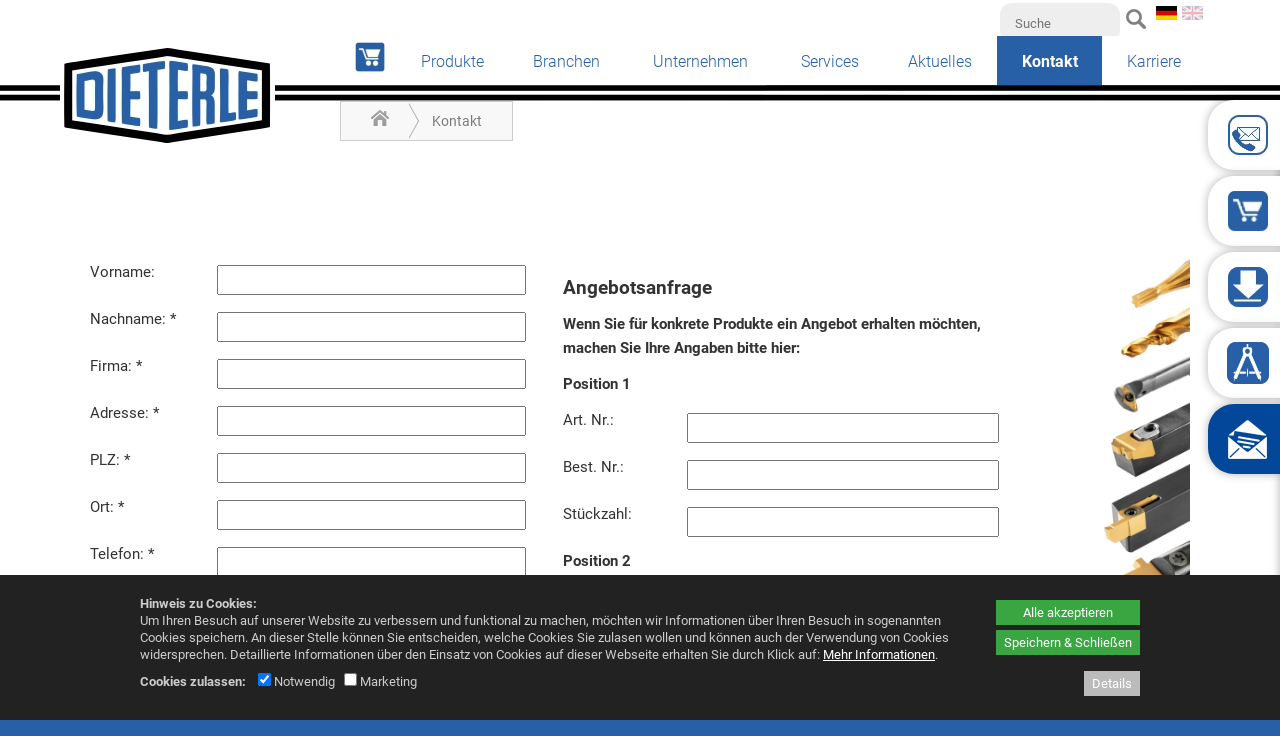

--- FILE ---
content_type: text/html; charset=utf-8
request_url: https://www.dieterle-tools.de/kontakt/
body_size: 18309
content:
<!DOCTYPE html>
<html lang="de">
<head>
	<meta charset="UTF-8">
	<base href="https://www.dieterle-tools.de/" />
	<meta name="generator" content="cumodis simple cms" />
	<meta name="author" content="Otto Dieterle Spezialwerkzeuge GmbH" />
	<meta name="description" content="Und welche Werkzeuge brauchen Sie? Nehmen Sie Kontakt mit uns auf!">
	<meta name="robots" content="index,follow" />
	<meta name="copyright" content="© 2026 Otto Dieterle Spezialwerkzeuge GmbH" />
	<meta name="viewport" content="width=device-width, initial-scale=1">
	<!-- Open Graph -->
	<meta property="og:title" content="Kontakt l Dieterle">
	<meta property="og:description" content="Und welche Werkzeuge brauchen Sie? Nehmen Sie Kontakt mit uns auf!">
	<meta property="og:image" content="https://www.dieterle-tools.de/files/dieterle/source/Dieterle/Rottweil-Skyline-mit-WZ_NEU.jpg">
	<meta property="og:type" content="website">
	<title>Kontakt l Dieterle</title>	
	<link rel="icon" type="image/png" href="files/dieterle/source/Dieterle/Dieterle-Logo-Fav-D-6-1.png">
	
	
<style>.breadcrumbs *{box-sizing:border-box}.breadcrumbs{background-color:#f8f8f8;border:1px solid #ccc}.breadcrumbs-content{width:100%;max-width:1140px;margin:0 auto;padding:0 10px}.breadcrumbs-content a{padding:8px 20px;display:inline-block;vertical-align:middle;position:relative;opacity:.5;color:#000}.breadcrumbs-item{display:inline-block;position:relative;z-index:2;font-size:14px}.breadcrumbs-item:hover{opacity:1;background-color:#fff;z-index:1}.breadcrumbs-content .breadcrumbs-item:after,.breadcrumbs-content .breadcrumbs-item:before{position:absolute;top:50%;left:100%;margin-top:-1.3em;content:" ";border-top:1.3em solid transparent;border-bottom:1.3em solid transparent}.breadcrumbs-content .breadcrumbs-item:hover:after{border-left-color:#fff}.breadcrumbs-content .breadcrumbs-item:before{border-left:10px solid #aaa}.breadcrumbs-content .breadcrumbs-item:after{border-left:10px solid #f8f8f8;margin-left:-1px}.breadcrumbs-content .breadcrumbs-item:last-child:after,.breadcrumbs-content .breadcrumbs-item:last-child:before{display:none}.breadcrumbs-submenu{background-color:#fff;position:absolute;box-shadow:2px 2px 8px rgba(0,0,0,.4);left:100%;top:0;display:none}.breadcrumbs-item:hover .breadcrumbs-submenu{display:block}.breadcrumbs-subitem{white-space:nowrap;border-bottom:1px solid rgba(0,0,0,.1)}.breadcrumbs-subitem:hover{background-color:rgba(0,0,0,.1)}.breadcrumbs-item:nth-child(1){z-index:10}.breadcrumbs-item:nth-child(2){z-index:9}.breadcrumbs-item:nth-child(3){z-index:8}.breadcrumbs-item:nth-child(4){z-index:7}.breadcrumbs-item:nth-child(5){z-index:6}.breadcrumbs-item:nth-child(6){z-index:5}.breadcrumbs-item:nth-child(7){z-index:4}.breadcrumbs-item:nth-child(8){z-index:3}.breadcrumbs-item:nth-child(9){z-index:2}.breadcrumbs-item:nth-child(10){z-index:1}@media (max-width:1000px){.breadcrumbs{display:none}}.container{max-width:none;padding:0}#top{position:relative;width:100%}.top-bar a{color:#dbc69a;text-decoration:none}.top-bar a:hover{color:#c49633}.top-bar a:active{color:#c49633}.top-bar{float:left;width:100%;min-height:35px;background-color:#303030}.top-bar-menu{float:right}@media (max-width:850px){.top-bar{display:none}}.top-extra-type1,.top-extra-type2{padding:10px}.top-extra-pos1{float:left}.top-extra-pos2{float:right}.top-extra-pos3{display:inline-block;margin:0 auto}@media (max-width:1000px){.top-extra-mobile0{display:none}}.top-bar-content{position:relative;width:100%;max-width:1140px;height:30px;margin:0 auto;padding:0 20px;color:#acacac;box-sizing:border-box;font-size:.9em;margin-top:5px}.top-logobar{float:left;width:100%;background-color:#e2e1c7;padding-bottom:20px}.top-logobar-content{position:relative;width:100%;max-width:1140px;margin:0 auto;padding:0 20px;color:#acacac;box-sizing:border-box;font-size:.9em}.top-logo{float:left;max-width:500px;max-height:100%;position:relative;z-index:150;padding-top:20px;padding-bottom:20px}.top-logo img{max-width:100%;max-height:350px;height:auto;box-sizing:border-box}.top-logo.logo-center{float:none;margin:0 auto;display:block;text-align:center}@media (max-width:750px){.top-logo{float:none;margin:0 auto;display:block;text-align:center}}.top-search{clear:none;height:32px;position:absolute;top:30px;right:5px}@media (max-width:750px){.top-search{top:5px;display:none}}.top-input,.mobile-input{width:100px;height:30px;font-size:13px;background-color:#eee;-moz-border-radius:12px;border-radius:12px;border:0;padding:5px;padding-left:15px;color:#8b8b8b;box-sizing:border-box;transition:0.5s}.top-input.focus{width:180px}.top-langbar{position:absolute;top:5px;right:5px}.language-flag{opacity:.3;width:21px;height:14px;margin-right:2px}.language-flag.active{opacity:1}.mobile-langbar{text-align:right;overflow:hidden}.menu-item.mobile-menuheader{display:none;padding-top:0;border-bottom:1px solid rgba(255,255,255,.3);margin-bottom:5px;margin-right:20px;padding-bottom:10px;position:relative;top:-10px}.menu-item.mobile-menuheader:after{content:'';display:block;clear:both}@media (max-width:750px){.top-langbar{display:none;right:40px}.menu-item.mobile-menuheader{display:block}}#menu-content{position:relative;width:100%;max-width:1140px;margin:0 auto;padding:0 20px;z-index:100;box-sizing:border-box;background-color:#fff;top:-20px;-webkit-box-shadow:0 2px 3px 0 rgba(112,112,112,1);-moz-box-shadow:0 2px 3px 0 rgba(112,112,112,1);box-shadow:0 2px 3px 0 rgba(112,112,112,1);line-height:18px}#menu{position:relative;width:100%;z-index:151}#menu ul{margin-left:0;margin-bottom:0}#menu li{margin-left:0}#menu a{text-decoration:none}.menu-main{width:100%;display:table;table-layout:auto;margin:0;box-sizing:border-box}.menu-button{text-decoration:none;position:relative;text-align:center;display:table-cell;white-space:nowrap;box-sizing:border-box;border-top:3px solid transparent}.menu-button>a{font-weight:300;color:#858585;font-size:1.4rem;text-transform:uppercase;text-decoration:none;padding:14px 15px;padding-bottom:14px;display:inline-block;transition:color 0.2s,background-color 0.2s}.menu-button.selected>a{font-weight:600;color:#2e5876}.menu-button.selected{border-top:3px solid #225263}.menu-button:hover>a{color:#65b6d3}.menu-button.last .submenu-box.level2{left:auto;right:0}.menu-button.last .submenu-box.level3{left:auto;right:0}.menu-button.last .submenu-box.level4{left:auto;right:0}.submenu-box{background-color:#225263;padding:0;position:absolute;left:0;display:none;text-align:left;line-height:1.3em;margin:0;opacity:0;z-index:1}.submenu-item{display:list-item;text-align:left;list-style:none;margin-bottom:0;position:relative;line-height:1.6em;padding:0;margin:0}.submenu-box.level2{background-color:#225263;position:absolute;top:46px;left:0;display:none}.submenu-box.level3{background-color:#025263;position:absolute;top:0;left:100%}.submenu-box.level4{background-color:#025263;position:absolute;top:0;left:100%}.submenu-item a{font-weight:300;color:#fff;text-transform:uppercase;line-height:1.3em;display:block;padding:10px 20px;text-transform:none;font-size:1.4rem;border-bottom:1px solid rgba(255,255,255,.2)}.submenu-item:last-child>a{border-bottom:0}.submenu-item a:hover,.submenu-item a:active{color:#97afbe;background-color:rgba(0,0,0,.1)}.submenu-item.selected>a{font-weight:700}.submenu-container{display:inline-block;vertical-align:top}.menu-line{position:relative;width:100%;height:9px;background-color:#548a9d;margin-top:-9px;z-index:0;box-sizing:border-box}#menu-small-content{display:none;background-color:#548a9d}.menu-small{display:none}#menu-small-icon{cursor:pointer;background-image:url([data-uri]);background-repeat:no-repeat;background-position:99% center;width:100%;height:50px;box-sizing:border-box;padding:10px;color:#fff;text-align:right;padding-right:45px;font-size:100%;line-height:2em}.submenu-sub-icon{width:25px;height:25px;float:right;margin-right:6px;padding:3px;cursor:pointer;clear:right}@media (max-width:1000px){#menu-small-content{display:block}.menu-line{display:none}.menu-main{display:none}#menu{border-radius:10px;margin-bottom:10px;height:auto}#menu-content{padding:0}#menu-small-content{display:block}}.menu-list{border:1px solid transparent;border-right:none;list-style:none;display:none}.menu-list.level1{padding-left:20px;padding-bottom:10px}.menu-item{display:list-item;border:1px solid transparent;border-right:none;text-align:left;padding:0;list-style:none;font-size:14pt;line-height:1.3em;margin:10px 5px;color:#fff}.menu-item.selected{border:0}.menu-item.selected>a{color:#fff;font-weight:700}.menu-item a{color:#fff;text-transform:none}.menu-item.level2:before,.menu-item.level3:before{content:'\2192';color:#fff;margin-right:10px}.menu-item.level2:first-child{margin-top:5px}.menu-item.level2{margin-left:5px}.menu-item.level3{margin-left:20px}.breadcrumbs-content{max-width:1140px}.no-slideshow .breadcrumbs{margin-top:30px}#slideshow{position:relative;width:100%;min-height:250px;max-height:576px;box-sizing:border-box;padding-top:18%;padding-bottom:18%;overflow:hidden;top:-50px}@media (min-width:1600px){#slideshow{padding-top:288px;padding-bottom:288px}}#slideshow-content{width:100%;max-width:1140px;margin:0 auto}.slideshow-arrow-left{position:absolute;width:33px;height:45px;margin-top:-20px;z-index:14;cursor:pointer}.slideshow-arrow-right{position:absolute;width:33px;height:45px;margin-top:-20px;right:0;z-index:13;cursor:pointer}.slideshow-box{position:absolute;max-width:400px;background-color:rgba(54,54,52,.8);padding:17px;color:#d5d5d5;font-size:1.3rem;z-index:15}.slideshow-box-headline{float:left;color:#fff;font-weight:400;font-size:2.1rem}.slideshow-box a,.slideshow-box-small a{text-decoration:none}.slideshow-box-small .slideshow-box-headline{font-size:2.1rem}.slideshow-image{width:100%;height:100%;background-size:cover;background-position:center center;position:absolute;top:0;left:0;overflow:hidden}.slideshow-image video{position:relative}.slideshow-cover{position:absolute;top:0;left:0;width:100%;height:100%;z-index:12}.slideshow-imglink{pointer-events:none}.slideshow-progress-area-container{position:absolute;width:100%;max-width:1140px;margin:0 auto;bottom:0}.slideshow-progress-area{position:relative;float:right;bottom:15px;z-index:20;line-height:0;padding:6px 10px;border-radius:5px;background-color:rgba(127,127,127,.4)}.slideshow-progress{display:inline-block;width:10px;height:10px;border-radius:20px;margin-right:5px;cursor:pointer;vertical-align:middle}.slideshow-progress:last-of-type{margin-right:0}.slideshow-box-small-container{display:none;position:relative;top:-50px}.slideshow-box-small{width:100%;background-color:rgba(0,0,0,.8);padding:17px;padding-left:20px;color:#d5d5d5;font-size:1.3rem;z-index:11;box-sizing:border-box;display:none}@media (max-width:550px){.slideshow-box{display:none;visibility:hidden}.slideshow-box-small-container{display:block}}.progress-on{background-color:#fff}.progress-off{background-color:#aaa;background-color:rgba(0,0,0,.5)}.slideshow-pause,.slideshow-play{display:inline-block;cursor:pointer;width:16px;vertical-align:middle}.slideshow-pause img,.slideshow-play img{width:100%;height:auto}.slideshow-play{display:none}.slideshow-arrowdown{position:absolute;height:0;width:100%;text-align:center;z-index:15;cursor:pointer;transition:opacity 0.2s,transform 0.3s;transform-origin:50% -35px}.slideshow-arrowdown img{position:relative;top:-90px;border-radius:50px;background-color:rgba(0,0,0,.5);transition:transform 0.3s}.slideshow-arrowdown:hover img{transform:scale(1.1)}.slideshow-arrowdown._hidden{opacity:0;pointer-events:none}#slideshow-timerbar{content:'';display:block;position:absolute;height:3px;bottom:0;left:0;width:0%;background-color:gray;background:linear-gradient(to bottom,#f6f8f9 0%,#e5ebee 50%,#d7dee3 51%,#f5f7f9 100%);z-index:99;opacity:.7}@media(max-width:1000px){.slideshow-arrowdown{display:none}}#infobar{position:relative;width:100%;min-height:77px;overflow:hidden;background-color:#2c4d9b}#infobar-content{position:relative;width:100%;max-width:1100px;margin:0 auto;padding:20px;box-sizing:border-box}.infobar-left{float:left;padding-right:20px;color:#fff;font-size:2rem}.infobar-right{float:right;padding-left:20px}.infobar-button{float:right;width:270px;border-radius:4px 4px 4px 4px;-moz-border-radius:4px 4px 4px 4px;-webkit-border-radius:4px 4px 4px 4px;border:0 solid #000;background-color:#fff;color:#7f7f7f;font-weight:600;padding:10px;text-align:center;margin-top:15px}.infobox{width:100%;padding:15px;box-sizing:border-box}.infobox-green{background-color:#727b4e;color:#fff}.infobox-red{background-color:#6e3535;color:#fff}#main{width:100%;background-color:#fff;margin-top:-50px}.main-content{position:relative;width:100%;margin:0 auto;padding-top:75px;color:#525252;font-size:1.3rem;line-height:1.7em;box-sizing:border-box;min-height:600px}.row-inner{padding:20px;max-width:1140px;margin:0 auto;box-sizing:border-box}#main ul{padding-left:20px}.sidemenu-item{padding:1px 0}.sidemenu-item.level2{margin-left:10px}.sidemenu-item.level2:before{content:"\2013 \00a0";display:inline}.sidemenu-item.level3{margin-left:20px}.sidemenu-item.level3:before{content:"\2013 \00a0";display:inline}.sidemenu-margin{margin-top:.5em}#bottom{width:100%;min-height:150px;background-color:#403835;color:#fff;font-weight:300;font-size:1.3rem;padding-bottom:10px;padding-top:10px;box-sizing:border-box}#bottom img{width:auto}.bottom-content{position:relative;width:100%;max-width:1140px;margin:0 auto;padding:0 20px;box-sizing:border-box}.bottom-left{float:left;margin-top:30px;margin-right:100px}.bottom-middle{float:left;margin-top:30px;margin-right:30px}.bottom-right{clear:right;float:right;margin-top:30px}#bottom a{color:#b6a99c;text-decoration:none}#bottom a:hover{color:#fff}#bottom a:active{color:#fff}@media (min-width:750px){.bottom-right a{float:none;clear:none}.bottom-right span{display:inline}}@media (max-width:500px){.bottom-left{margin-right:30px}.bottom-middle{margin-right:30px}}.bottom-social{clear:both;float:right;margin-top:30px;height:30px;margin-bottom:20px;margin-right:20px}.bottom-social-box{display:inline-block;margin-left:5px;width:29px;height:29px;background-position:top}.bottom-social-box.on,.bottom-social-box:hover{background-position:bottom}.bottom-sharemedia{margin:30px;margin-top:30px;float:left;line-height:0}.social-share-box{padding:0 5px;border-radius:6px;background-color:red;color:#fff;opacity:.8;transition:0.2s;float:left;margin-right:10px}.social-share-box:hover{opacity:1}.social-share-box a,.social-share-box a:hover{color:#fff}.social-share-icon{display:inline-block;vertical-align:middle;margin:5px;width:29px;height:29px;background-position:bottom}.social-share-text{display:inline-block;vertical-align:middle;font-size:13px;font-style:normal;font-weight:400;margin-left:5px;margin-right:10px}.page-top-icon{display:none;opacity:0;position:fixed;bottom:20px;right:20px;background-image:url([data-uri]);background-size:cover;background-position:center;background-repeat:no-repeat;background-color:rgba(200,200,200,.4);border-radius:10px;width:40px;height:40px;cursor:pointer;z-index:102}.stats-visits{clear:both;float:left;opacity:.7}a{text-decoration:none}a:hover{text-decoration:none}.container{position:relative;width:100%;max-width:1000px;margin:0 auto;padding:0 20px;box-sizing:border-box}img{max-width:100%;height:auto}.left{float:left}.right{float:right}.clear{clear:both}.bold{font-weight:700}video{width:100%}.row-inner{padding:20px}.row-inner .row-inner{padding-left:0;padding-right:0}.row-bg{position:absolute;top:0;left:0;bottom:0;right:0}.hidden{position:absolute;left:-9999px;top:-9999px}.row iframe{width:100%;box-sizing:border-box}.row._fixed{background-attachment:fixed}.row._parallax{background-attachment:fixed}@media(max-width:1000px){.row._fixed{background-attachment:scroll}.row._parallax{background-attachment:scroll}}.column,.columns{width:100%;float:left;box-sizing:border-box;min-height:1px;margin-bottom:20px}@media (min-width:400px){.container{}}@media (min-width:750px){.container{}.column,.columns{margin-left:4%;margin-bottom:0}.column:first-child,.columns:first-child{margin-left:0}.one.column,.one.columns{width:4.66666666667%}.two.columns{width:13.3333333333%}.three.columns{width:22%}.four.columns{width:30.6666666667%}.five.columns{width:39.3333333333%}.six.columns{width:48%}.seven.columns{width:56.6666666667%}.eight.columns{width:65.3333333333%}.nine.columns{width:74%}.ten.columns{width:82.6666666667%}.eleven.columns{width:91.3333333333%}.twelve.columns{width:100%;margin-left:0}.one-third.column{width:30.6666666667%}.two-thirds.column{width:65.3333333333%}.one-half.column{width:48%}.offset-by-one.column,.offset-by-one.columns{margin-left:8.66666666667%}.offset-by-two.column,.offset-by-two.columns{margin-left:17.3333333333%}.offset-by-three.column,.offset-by-three.columns{margin-left:26%}.offset-by-four.column,.offset-by-four.columns{margin-left:34.6666666667%}.offset-by-five.column,.offset-by-five.columns{margin-left:43.3333333333%}.offset-by-six.column,.offset-by-six.columns{margin-left:52%}.offset-by-seven.column,.offset-by-seven.columns{margin-left:60.6666666667%}.offset-by-eight.column,.offset-by-eight.columns{margin-left:69.3333333333%}.offset-by-nine.column,.offset-by-nine.columns{margin-left:78%}.offset-by-ten.column,.offset-by-ten.columns{margin-left:86.6666666667%}.offset-by-eleven.column,.offset-by-eleven.columns{margin-left:95.3333333333%}.offset-by-one-third.column,.offset-by-one-third.columns{margin-left:34.6666666667%}.offset-by-two-thirds.column,.offset-by-two-thirds.columns{margin-left:69.3333333333%}.offset-by-one-half.column,.offset-by-one-half.columns{margin-left:52%}}@media(max-width:1000px) and (min-width:750px){.row.rc4 .columns{width:48%}.row.rc4 .columns:nth-child(3){margin-left:0;clear:left}}html{font-size:62.5%}body{font-size:1.5em;line-height:1.6;font-weight:400;color:#222}h1,h2,h3,h4,h5,h6{margin-top:0;margin-bottom:2rem;font-weight:300}h1{font-size:3rem;line-height:1.2;letter-spacing:-.1rem}h2{font-size:2.1rem;line-height:1.1;letter-spacing:-.1rem}h3{font-size:3rem;line-height:1.3;letter-spacing:-.1rem}h4{font-size:2.4rem;line-height:1.35;letter-spacing:-.08rem}h5{font-size:1.8rem;line-height:1.5;letter-spacing:-.05rem}h6{font-size:1.5rem;line-height:1.6;letter-spacing:0}@media (min-width:550px){h1{font-size:3rem}h2{font-size:2.1rem}h3{font-size:3.6rem}h4{font-size:3rem}h5{font-size:2.4rem}h6{font-size:1.5rem}}p{margin-top:0}.button,button,input[type="submit"],input[type="reset"],input[type="button"]{display:inline-block;height:38px;padding:0 30px;color:#555;text-align:center;font-size:11px;font-weight:600;line-height:38px;letter-spacing:.1rem;text-transform:uppercase;text-decoration:none;white-space:nowrap;background-color:transparent;border-radius:4px;border:1px solid #bbb;cursor:pointer;box-sizing:border-box}.button:hover,button:hover,input[type="submit"]:hover,input[type="reset"]:hover,input[type="button"]:hover,.button:focus,button:focus,input[type="submit"]:focus,input[type="reset"]:focus,input[type="button"]:focus{color:#333;border-color:#888;outline:0}.button.button-primary,button.button-primary,input[type="submit"].button-primary,input[type="reset"].button-primary,input[type="button"].button-primary{color:#FFF;background-color:#33C3F0;border-color:#33C3F0}.button.button-primary:hover,button.button-primary:hover,input[type="submit"].button-primary:hover,input[type="reset"].button-primary:hover,input[type="button"].button-primary:hover,.button.button-primary:focus,button.button-primary:focus,input[type="submit"].button-primary:focus,input[type="reset"].button-primary:focus,input[type="button"].button-primary:focus{color:#FFF;background-color:#1EAEDB;border-color:#1EAEDB}ul{list-style:disc outside}ol{list-style:decimal outside}ol,ul{padding-left:0;margin-top:0}li{margin-left:20px}code{font-family:inherit}th,td{padding:6px 15px;vertical-align:top}th:first-child,td:first-child{padding-left:0}th:last-child,td:last-child{padding-right:0}@media (max-width:1000px){table img{max-width:100%;height:auto;box-sizing:border-box}.columns img{max-width:100%;height:auto;box-sizing:border-box}}.u-full-width{width:100%;box-sizing:border-box}.u-max-full-width{max-width:100%;box-sizing:border-box}.u-pull-right{float:right}.u-pull-left{float:left}hr{margin-top:3rem;margin-bottom:3.5rem;border-width:0;border-top:1px solid #E1E1E1}.container:after,.row:after,.row-inner:after,.u-cf{content:"";display:table;clear:both}.sidemenu-content .row:first-child .row-inner{padding-top:0}.sidemenu-content .row:last-child .row-inner{padding-bottom:0}html{font-size:62.5%}body,html{margin:0}.row[data-animation]{overflow:hidden}.row[data-animation=animate-row-2] .columns{opacity:0}.row[data-animation=animate-row-3] .columns{opacity:0}.row[data-animation=animate-row-4] .columns{opacity:0}.row[data-animation=animate-row-5] .columns{opacity:0}.row[data-animation=animate-row-6] .columns{opacity:0}.row[data-animation=animate-row-7] .columns{opacity:0}.row[data-animation=animate-row-8] .columns{opacity:0}.text-animation1-letter{opacity:.2;transition:opacity 0.2s ease-in}.text-animation1-letter._fade-in{opacity:1}.img-animation1{transform:'perspective(500px) translateZ(0px) rotateX(0deg)';transition:'transform 0.1s linear';transform-style:preserve-3d;will-change:transform}.stacktable{width:100%}.st-head-row{padding-top:1em}.st-head-row.st-head-row-main{font-size:1.5em;padding-top:0}.st-key{width:49%;text-align:right;padding-right:1%}.st-val{width:49%;padding-left:1%}.scrolltable-container{overflow-x:auto;padding-top:8px;padding-bottom:10px;position:relative}.scrolltable-indicator{display:none;position:absolute;right:20px;width:50%;background-color:rgba(127,127,127,.5);height:4px;border-radius:4px}.scrolltable-indicator:before{display:block;content:'';position:absolute;left:-10px;top:-2px;border:4px solid rgba(127,127,127,.5);border-top-color:transparent;border-right-color:transparent;transform:rotate(45deg)}.scrolltable-indicator:after{display:block;content:'';position:absolute;right:-10px;top:-2px;border:4px solid rgba(127,127,127,.5);border-top-color:transparent;border-left-color:transparent;transform:rotate(-45deg)}.scrolltable-indicator:first-child{top:3px}.scrolltable-indicator:last-child{bottom:5px}.stacktable.large-only{display:table}.stacktable.small-only{display:none}@media (max-width:800px){.stacktable.large-only{display:none}.stacktable.small-only{display:table}}@media (max-width:800px){table.breaktable td{display:block;width:100%;padding-left:0!important;padding-right:0!important}}#slideshow.slideshow-customheight{min-height:0;max-height:none;padding:0}@media (max-width:750px){.row.rc2.collapse2 .row-inner,.row.rc3.collapse2 .row-inner{display:flex;flex-direction:column}.row.rc2.collapse2 .columns:nth-child(1){order:2;margin-left:0;margin-right:0}.row.rc2.collapse2 .columns:nth-child(2){order:1;margin-left:0;margin-right:0}.row.rc3.collapse2 .columns:nth-child(1){order:3;margin-left:0;margin-right:0}.row.rc3.collapse2 .columns:nth-child(2){order:2;margin-left:0;margin-right:0}.row.rc3.collapse2 .columns:nth-child(3){order:1;margin-left:0;margin-right:0}}.menu-icon{position:absolute;left:0;top:50%;margin-top:-50%;max-width:30px;max-height:30px;width:auto;height:auto;transition:transform 0.2s,filter 0.2s}.menu-icon:hover{transform:scale(1.1);filter:brightness(110%)}.menu-icon-text{display:none}#menu-small-content .menu-icon-text{display:inline}#menu-small-content .menu-icon{display:none}.vmiddle{display:inline-block;vertical-align:middle}.sphere{border-radius:50%}.img-square,.img-threefour,.img-fourthree{height:auto;width:100%;max-width:100%;object-fit:cover;object-position:center}.img-square{aspect-ratio:1}.img-threefour{aspect-ratio:3 / 4}.img-fourthree{aspect-ratio:4 / 3}.row-video-play{position:absolute;top:0;left:0;right:0;bottom:0;text-align:center;cursor:pointer;z-index:10}.row-video-play:before{position:absolute;display:block;content:'';box-sizing:border-box;width:100px;height:100px;background-color:rgba(0,0,0,.6);top:calc(50% - 50px);left:calc(50% - 50px);border-radius:50%;transition:0.3s;opacity:.8;transform:scale(1)}.row-video-play:after{position:absolute;display:block;content:'';box-sizing:border-box;width:40px;height:40px;border-width:20px 0 20px 40px;top:calc(50% - 20px);left:calc(50% - 17px);border-style:solid;border-color:transparent transparent transparent rgba(255,255,255,.9);transition:0.3s;opacity:.8;transform:scale(1)}.row-video-play:hover:before{opacity:1;transform:scale(1.08)}.row-video-play:hover:after{opacity:1;transform:scale(1.08)}#scrolltags{position:fixed;right:10px;top:50%;z-index:40}.scrolltag{position:relative;cursor:pointer}.scrolltag-dot{width:20px;height:20px;background-color:rgba(0,0,0,.5);opacity:.5;transition:transform 0.3s,opacity 0.3s;transform:scale(.5);margin:10px;border-radius:50%}.scrolltag-label{pointer-events:none;padding:6px 12px;color:#000000!important;font-size:12px!important;background-color:#fff;position:absolute;top:-5px;right:calc(100% - 5px);border-radius:10px;transition:opacity 0.3s,right 0.3s;opacity:0;box-shadow:1px 1px 8px rgba(0,0,0,.1);white-space:nowrap;text-align:center}body:not(.can-touch) .scrolltag:hover .scrolltag-dot,.scrolltag.hover .scrolltag-dot{transform:scale(1);opacity:1}body:not(.can-touch) .scrolltag:hover .scrolltag-label{opacity:1;right:calc(100% + 5px)}.spin{transform-origin:50% 50%;animation:spinner 1.5s infinite linear;vertical-align:middle}.youtube-preview{cursor:pointer;background-color:rgba(127,127,127,.8);color:#fff;text-align:center;padding:20%;background-position:center;background-size:contain;background-repeat:no-repeat;position:relative}.youtube-preview:before{position:absolute;content:'';display:block;top:0;left:0;bottom:0;right:0;background-color:rgba(80,80,80,.8)}.youtube-preview img{width:200px;margin-top:15px;height:auto}.youtube-preview iframe{display:none}.youtube-button{position:relative;z-index:2}.videopopup img{width:100%;height:auto}.videopopup-overlay{position:fixed;top:0;left:0;width:100%;height:100%;z-index:1005;background-color:rgba(0,0,0,.5);opacity:0;display:none}.videopopup-content{background-color:#fff;padding:10px;position:absolute;width:100%;max-width:1000px;margin:0 auto;clear:both}.videopopup-close{font-size:24px;color:#fff;font-weight:700;width:30px;height:30px;box-sizing:border-box;background-color:#a00;text-align:center;line-height:30px;float:right;cursor:pointer;position:relative;top:-10px;right:-10px}.videopopup-iframe{background-color:#000;position:relative;width:100%;height:0;padding-bottom:56.25%;clear:both}.videopopup-iframe iframe{border:0;position:absolute;top:0;left:0;width:100%;height:100%}.slideshow-row{position:relative}.slideshow-contentitem{float:left;height:100%}.slideshow-contentflex{display:flex;justify-content:center;align-items:center;height:100%;box-sizing:border-box}.slideshow-contenttext{padding:30px}.slideshow-contentitem img{width:100%;height:100%!important;object-fit:cover;object-position:center;max-width:none!important}.slideshow-contentitem.one{width:calc((100% / 12) * 1)}.slideshow-contentitem.two{width:calc((100% / 12) * 2)}.slideshow-contentitem.three{width:calc((100% / 12) * 3)}.slideshow-contentitem.four{width:calc((100% / 12) * 4)}.slideshow-contentitem.five{width:calc((100% / 12) * 5)}.slideshow-contentitem.six{width:calc((100% / 12) * 6)}.slideshow-contentitem.seven{width:calc((100% / 12) * 7)}.slideshow-contentitem.eight{width:calc((100% / 12) * 8)}.slideshow-contentitem.nine{width:calc((100% / 12) * 9)}.slideshow-contentitem.ten{width:calc((100% / 12) * 10)}.slideshow-contentitem.eleven{width:calc((100% / 12) * 11)}.slideshow-contentitem.twelve{width:calc((100% / 12) * 12)}.slideshow-border{position:absolute;top:0;left:0;height:100%;transform:translateX(-50%);z-index:5}.slideshow-border.one{left:calc((100% / 12) * 1)}.slideshow-border.two{left:calc((100% / 12) * 2)}.slideshow-border.three{left:calc((100% / 12) * 3)}.slideshow-border.four{left:calc((100% / 12) * 4)}.slideshow-border.five{left:calc((100% / 12) * 5)}.slideshow-border.six{left:calc((100% / 12) * 6)}.slideshow-border.seven{left:calc((100% / 12) * 7)}.slideshow-border.eight{left:calc((100% / 12) * 8)}.slideshow-border.nine{left:calc((100% / 12) * 9)}.slideshow-border.ten{left:calc((100% / 12) * 10)}.slideshow-border.eleven{left:calc((100% / 12) * 11)}.slideshow-border.twelve{left:calc((100% / 12) * 12)}@media(min-width:751px){.flex_parent .row-inner{display:flex;flex-flow:row wrap}.columns.flex_start{display:flex;flex-direction:column;justify-content:flex-start}.columns.flex_center{display:flex;flex-direction:column;justify-content:center}.columns.flex_end{display:flex;flex-direction:column;justify-content:flex-end}}body.noscroll{overflow:hidden}.accessability-icon{position:fixed;right:0;top:50%;z-index:999}.accessability-icon img{width:60px;height:60px;border:1px solid #000;position:relative;top:1px;right:-1px;background-color:#fff}.accessability-icon._active img{border:4px solid #000;top:-2px;right:-4px}.accessability-icon._contrast{top:calc(50% - 70px)}.accessability-icon._size{top:calc(50% + 0px)}@media(max-width:750px){.accessability-icon img{width:35px;height:35px}.accessability-icon._contrast{top:3px;left:3px;width:35px;margin:2px}.accessability-icon._size{top:3px;left:50px;width:35px;margin:2px}.accessability-icon{position:absolute}.accessability-icon._active img{right:2px}}@media(max-width:550px){.slideshow-contentitem._image{width:100%}.slideshow-contentitem._image:nth-child(n+2){display:none}.slideshow-contentitem._image img{clip-path:none!important;width:100%!important}.slideshow-contentitem._text>div{display:none}.slideshow-border{display:none}}#body #accessability-toggle{position:fixed;bottom:80px;right:10px;z-index:9999;background-color:#000066!important;border-radius:50%;width:70px;height:70px;text-align:center;cursor:pointer}#accessability-toggle img{width:36px;height:auto;margin-top:10px}#accessability{position:fixed;bottom:0;right:0;background-color:#fff;border:4px solid #000;padding:20px;border-radius:12px;z-index:10000;max-height:90vh;max-width:600px;overflow-y:auto;display:none;box-sizing:border-box}#body #accessability *{font-family:'Arial',sans-serif}#body #accessability .accessability-headline{font-size:24px!important;font-weight:700;margin-bottom:.3em}.accessability-boxes{display:flex;flex-flow:row wrap;gap:20px}#accessability #accessability-close{position:absolute;top:5px;right:5px;cursor:pointer}#accessability #accessability-close img{width:36px;height:auto}#accessability .accessability-button{background:#eeeeee!importantline;background:linear-gradient(to bottom,#eeeeee,#e0e0e0)!important;color:#333333!important;width:100%}#accessability .accessability-button,#accessability .accessability-colorbutton{height:auto;font-size:14px!important;letter-spacing:0;padding:10px!important;border-radius:4px!important;line-height:1!important;border:1px solid #aaaaaa!important;text-transform:none}#accessability .accessability-colorbutton{width:23%;font-size:0!important}#accessability .accessability-colorbutton._active{outline:3px solid #00f}#accessability .accessability-button._half{width:49%}#accessability .accessability-box{width:calc(48%)}#accessability .accessability-button._active{background:#333333!important;color:#eeeeee!important}#accessability .accessability-box,#accessability .accessability-button,#accessability h1{color:#333333!important}#accessability fieldset{border:0;padding:0;margin:0}#accessability .accessability-button:focus,#accessability #accessability-close:focus,#accessability-toggle:focus{outline:3px solid orange!important;outline-offset:2px!important}#accessability .accessability-colorbutton:focus{outline:3px dashed orange!important;outline-offset:2px!important}#accessability-close{background:none!important;border:none!important;padding:0!important;margin:0!important;cursor:pointer}#accessability-toggle{border:none!important;padding:0!important;margin:0!important;cursor:pointer}.accessability-slider{-webkit-appearance:none;width:100%;height:8px;background:#ddd;border-radius:5px;outline:none;transition:background 0.3s ease;cursor:pointer}.accessability-slider::-webkit-slider-thumb{-webkit-appearance:none;appearance:none;width:20px;height:20px;border-radius:50%;background:#eee;border:2px solid #aaa;cursor:pointer;transition:background 0.3s ease,transform 0.2s ease}.accessability-slider:active::-webkit-slider-thumb{background:#90ee90;transform:scale(1.2)}.accessability-slider::-moz-range-thumb{width:20px;height:20px;border-radius:50%;background:#eee;border:2px solid #aaa;cursor:pointer;transition:background 0.3s ease,transform 0.2s ease}.accessability-slider:active::-moz-range-thumb{background:#90ee90;transform:scale(1.2)}.accessability-slider::-moz-range-track{background:#ddd;height:8px;border-radius:5px}@media(max-width:600px){#accessability .accessability-box{width:100%}}body .container img.acc_hidden,body .container video.acc_hidden{visibility:hidden!important}body .container .acc_image_parent{position:relative;display:inline-block;width:fit-content;border:1px solid rgba(0,0,0,.2)}body .container .acc_image_parent::before{content:attr(data-alt);position:absolute;top:50%;left:50%;transform:translate(-50%,-50%);color:#333;font-size:16px;text-align:center}body .container .acc_nobackground{background-image:none!important}#body .acc_easyfont{font-family:Arial,sans-serif!important}a.acc_showlinks{outline:3px solid #33aaaa!important}.acc_outlined{outline:3px solid #dddd33!important}#acc_tooltip{padding:10px 15px;font-family:Arial,sans-serif;font-size:20px!important;background-color:#eee;color:#333;border:2px solid #aaa;position:absolute;z-index:5000;box-shadow:6px 6px 12px rgba(0,0,0,.3);pointer-events:none;max-width:800px;line-height:1.5!important}:root{--acc_color_black:#000000;--acc_color_white:#ffffff;--acc_color_red:#ff483b;--acc_color_blue:#33ddff;--acc_color_orange:#FF963D;--acc_color_green:#90FF3B;--acc_color_purple:#F35BFF;--acc_color_yellow:#FFF83B}html .acc_bgcolor_black,html #body .container .acc_bgcolor_black{background-image:none!important;background-color:var(--acc_color_black)!important}html .acc_bgcolor_white,html #body .container .acc_bgcolor_white{background-image:none!important;background-color:var(--acc_color_white)!important}html .acc_bgcolor_red,html #body .container .acc_bgcolor_red{background-image:none!important;background-color:var(--acc_color_red)!important}html .acc_bgcolor_blue,html #body .container .acc_bgcolor_blue{background-image:none!important;background-color:var(--acc_color_blue)!important}html .acc_bgcolor_orange,html #body .container .acc_bgcolor_orange{background-image:none!important;background-color:var(--acc_color_orange)!important}html .acc_bgcolor_green,html #body .container .acc_bgcolor_green{background-image:none!important;background-color:var(--acc_color_green)!important}html .acc_bgcolor_purple,html #body .container .acc_bgcolor_purple{background-image:none!important;background-color:var(--acc_color_purple)!important}html .acc_bgcolor_yellow,html #body .container .acc_bgcolor_yellow{background-image:none!important;background-color:var(--acc_color_yellow)!important}html #body .container .acc_bgcolor_black[style*="background-image"]{background-image:revert!important}html #body .container .acc_bgcolor_white[style*="background-image"]{background-image:revert!important}html #body .container .acc_bgcolor_red[style*="background-image"]{background-image:revert!important}html #body .container .acc_bgcolor_blue[style*="background-image"]{background-image:revert!important}html #body .container .acc_bgcolor_orange[style*="background-image"]{background-image:revert!important}html #body .container .acc_bgcolor_green[style*="background-image"]{background-image:revert!important}html #body .container .acc_bgcolor_purple[style*="background-image"]{background-image:revert!important}html #body .container .acc_bgcolor_yellow[style*="background-image"]{background-image:revert!important}html .acc_textcolor_black,html #body .container .acc_textcolor_black{color:var(--acc_color_black)!important}html .acc_textcolor_white,html #body .container .acc_textcolor_white{color:var(--acc_color_white)!important}html .acc_textcolor_red,html #body .container .acc_textcolor_red{color:var(--acc_color_red)!important}html .acc_textcolor_blue,html #body .container .acc_textcolor_blue{color:var(--acc_color_blue)!important}html .acc_textcolor_orange,html #body .container .acc_textcolor_orange{color:var(--acc_color_orange)!important}html .acc_textcolor_green,html #body .container .acc_textcolor_green{color:var(--acc_color_green)!important}html .acc_textcolor_purple,html #body .container .acc_textcolor_purple{color:var(--acc_color_purple)!important}html .acc_textcolor_yellow,html #body .container .acc_textcolor_yellow{color:var(--acc_color_yellow)!important}html .acc_headcolor_black,html #body .container .acc_headcolor_black{color:var(--acc_color_black)!important}html .acc_headcolor_white,html #body .container .acc_headcolor_white{color:var(--acc_color_white)!important}html .acc_headcolor_red,html #body .container .acc_headcolor_red{color:var(--acc_color_red)!important}html .acc_headcolor_blue,html #body .container .acc_headcolor_blue{color:var(--acc_color_blue)!important}html .acc_headcolor_orange,html #body .container .acc_headcolor_orange{color:var(--acc_color_orange)!important}html .acc_headcolor_green,html #body .container .acc_headcolor_green{color:var(--acc_color_green)!important}html .acc_headcolor_purple,html #body .container .acc_headcolor_purple{color:var(--acc_color_purple)!important}html .acc_headcolor_yellow,html #body .container .acc_headcolor_yellow{color:var(--acc_color_yellow)!important}html .acc_linkcolor_black,html #body .container .acc_linkcolor_black{color:var(--acc_color_black)!important}html .acc_linkcolor_white,html #body .container .acc_linkcolor_white{color:var(--acc_color_white)!important}html .acc_linkcolor_red,html #body .container .acc_linkcolor_red{color:var(--acc_color_red)!important}html .acc_linkcolor_blue,html #body .container .acc_linkcolor_blue{color:var(--acc_color_blue)!important}html .acc_linkcolor_orange,html #body .container .acc_linkcolor_orange{color:var(--acc_color_orange)!important}html .acc_linkcolor_green,html #body .container .acc_linkcolor_green{color:var(--acc_color_green)!important}html .acc_linkcolor_purple,html #body .container .acc_linkcolor_purple{color:var(--acc_color_purple)!important}html .acc_linkcolor_yellow,html #body .container .acc_linkcolor_yellow{color:var(--acc_color_yellow)!important}html #body.acc_textsize1 .container *{font-size:20px!important}html #body.acc_textsize1 .container h1,html #body.acc_textsize1 .container h2,html #body.acc_textsize1 .container h3,html #body.acc_textsize1 .container h4,html #body.acc_textsize1 .container h5,html #body.acc_textsize1 #cookie-bar{font-size:30px!important}html #body.acc_textsize2 .container *{font-size:30px!important}html #body.acc_textsize2 .container h1,html #body.acc_textsize2 .container h2,html #body.acc_textsize2 .container h3,html #body.acc_textsize2 .container h4,html #body.acc_textsize2 .container h5,html #body.acc_textsize2 #cookie-bar{font-size:40px!important}html #body.acc_textsize3 .container *{font-size:40px!important}html #body.acc_textsize3 .container h1,html #body.acc_textsize3 .container h2,html #body.acc_textsize3 .container h3,html #body.acc_textsize3 .container h4,html #body.acc_textsize3 .container h5,html #body.acc_textsize3 #cookie-bar{font-size:50px!important}html #body.acc_textsize-1 .container *{font-size:14px!important}html #body.acc_textsize-1 .container h1,html #body.acc_textsize-1 .container h2,html #body.acc_textsize-1 .container h3,html #body.acc_textsize-1 .container h4,html #body.acc_textsize-1 .container h5,html #body.acc_textsize-1 #cookie-bar{font-size:18px!important}html #body.acc_textsize-2 .container *{font-size:12px!important}html #body.acc_textsize-2 .container h1,html #body.acc_textsize-2 .container h2,html #body.acc_textsize-2 .container h3,html #body.acc_textsize-2 .container h4,html #body.acc_textsize-2 .container h5,html #body.acc_textsize-2 #cookie-bar{font-size:16px!important}html #body.acc_textsize-3 .container *{font-size:10px!important}html #body.acc_textsize-3 .container h1,html #body.acc_textsize-3 .container h2,html #body.acc_textsize-3 .container h3,html #body.acc_textsize-3 .container h4,html #body.acc_textsize-3 .container h5,html #body.acc_textsize-3 #cookie-bar{font-size:14px!important}#body div.able-vidcap-container div.able-captions-below{min-height:3.5em;font-size:2.5rem}@media(max-width:550px){#accessability-toggle{width:50px;height:50px}#accessability-toggle img{width:26px;height:auto;margin-top:10px}}@keyframes spinner{0%{transform:rotate(0deg)}100%{transform:rotate(360deg)}}#main p>a:before,#main p>span a:before,#main td>a:before,#main h1>a:before,#main h2>a:before,#main h3>a:before,#main h4>a:before,#main h5>a:before{display:inline-block;content:'';width:0;height:0;padding-right:4px;margin-left:3px;border-top:5px solid transparent;border-bottom:5px solid transparent;border-left:5px solid #80a0c8;margin-bottom:.05em}#main p>a.no-before:before,#main p>span a.no-before:before,#main td>a.no-before:before,#main h1>a.no-before:before,#main h2>a.no-before:before,#main h3>a.no-before:before,#main h4>a.no-before:before,#main h5>a.no-before:before,#main a[id]:before{display:none}html{background-color:#2760a7!important}body{font-family:'Roboto',sans-serif!important;background-color:#ffffff!important;background:url(/files/dieterle/source/top-bg.png),-moz-linear-gradient(top,#ffffff 0%,#ffffff 150px)!important;background:url(/files/dieterle/source/top-bg.png),-webkit-gradient(linear,left top,left bottom,color-stop(0%,#ffffff),color-stop(150px,#ffffff))!important;background:url(/files/dieterle/source/top-bg.png),-webkit-linear-gradient(top,#ffffff 0%,#ffffff 150px)!important;background:url(/files/dieterle/source/top-bg.png),-o-linear-gradient(top,#ffffff 0%,#ffffff 150px)!important;background:url(/files/dieterle/source/top-bg.png),-ms-linear-gradient(top,#ffffff 0%,#ffffff 150px)!important;background:url(/files/dieterle/source/top-bg.png),linear-gradient(to bottom,#ffffff 0%,#ffffff 150px)!important;filter:progid:DXImageTransform.Microsoft.gradient(startColorstr='#ffffff',endColorstr='#ffffff',GradientType=0)!important;background-position:center top!important;background-repeat:repeat-x!important}.top-logobar{background-color:#ffffff!important;background:url(/files/dieterle/source/top-bg.png),-moz-linear-gradient(top,#ffffff 0%,#ffffff 150px)!important;background:url(/files/dieterle/source/top-bg.png),-webkit-gradient(linear,left top,left bottom,color-stop(0%,#ffffff),color-stop(150px,#ffffff))!important;background:url(/files/dieterle/source/top-bg.png),-webkit-linear-gradient(top,#ffffff 0%,#ffffff 150px)!important;background:url(/files/dieterle/source/top-bg.png),-o-linear-gradient(top,#ffffff 0%,#ffffff 150px)!important;background:url(/files/dieterle/source/top-bg.png),-ms-linear-gradient(top,#ffffff 0%,#ffffff 150px)!important;background:url(/files/dieterle/source/top-bg.png),linear-gradient(to bottom,#ffffff 0%,#ffffff 150px)!important;filter:progid:DXImageTransform.Microsoft.gradient(startColorstr='#ffffff',endColorstr='#ffffff',GradientType=0)!important;background-position:center top!important;background-repeat:repeat-x!important}#main{background-color:#ffffff!important}.main-content{color:#333333!important;font-size:11pt!important;font-family:'Roboto',sans-serif!important;font-style:normal!important;font-weight:400!important}.main-content a{color:#2760a7}.main-content a:hover,.main-content a:active,.main-content a:focus{color:#80a0c8!important}body h1{color:#333;font-size:21pt;font-family:'Roboto',sans-serif!important;font-style:normal!important;font-weight:700!important}body h2{color:#333;font-size:19pt;font-family:'Roboto',sans-serif!important;font-style:normal!important;font-weight:700!important}body h3{color:#333;font-size:15pt;font-family:'Roboto',sans-serif!important;font-style:normal!important;font-weight:700!important}body h4{color:#333;font-size:11pt;font-family:'Roboto',sans-serif!important;font-style:normal!important;font-weight:700!important}body h5{color:#333;font-size:11pt;font-family:'Roboto',sans-serif!important;font-style:normal!important;font-weight:400!important}@media(max-width:1000px){body h1{color:#333;font-size:20pt;font-family:'Roboto',sans-serif!important;font-style:normal!important;font-weight:700!important}body h2{color:#333;font-size:18pt;font-family:'Roboto',sans-serif!important;font-style:normal!important;font-weight:700!important}body h3{color:#333;font-size:16pt;font-family:'Roboto',sans-serif!important;font-style:normal!important;font-weight:700!important}body h4{color:#505050;font-size:10pt;font-family:'Roboto',sans-serif!important;font-style:normal!important;font-weight:400!important}body h5{color:#505050;font-size:8pt;font-family:'Roboto',sans-serif!important;font-style:normal!important;font-weight:400!important}}#bottom{background-color:#2760a7!important;color:#ffffff!important}#bottom a{color:#d1d1d1!important}#bottom a:hover,#bottom a:active,#bottom a:focus{color:#ffffff!important}#menu-content{background-color:#ffffff!important}.menu-button a{color:#2760a7!important}.menu-button a:hover,.menu-button:hover>a,.menu-button a:active,.menu-button a:focus{color:#000000!important}.menu-button.selected{border-top-color:#2760a7!important;background-color:#2760a7!important}.menu-button.selected>a{color:#ffffff!important}.menu-button.selected>a:hover,.menu-button.selected:hover>a,.menu-button.selected>a:active,.menu-button.selected>a:focus{color:#ffffff!important}.submenu-box.level2{background-color:#5f88c2!important}.submenu-box.level3{background-color:#7197d1!important}.submenu-box.level4{background-color:#7197d1!important}.submenu-box a{color:#ffffff!important}.submenu-box a:hover,.submenu-box a:active,.submenu-box a:focus{color:#e2f0f5!important}#menu-small-content{background-color:#2760a7!important}.menu-item a{color:#ffffff!important}.menu-item a:hover,.menu-item a:active,.menu-item a:focus{color:#e2f0f5!important}#menu-small-icon{background-image:url(/templates/cmt002/images/menu-icon-white.png)!important}#menu-small-icon{color:#ffffff!important}.slideshow-box{padding:10px!important;color:#2e2a2a!important;background-color:rgba(255,255,255,0)!important}.slideshow-box-headline{color:#2e2a2a!important}.slideshow-box a,.slideshow-box-small a{color:#2760a7!important}.slideshow-box a:hover,.slideshow-box-small a:hover,.slideshow-box a:focus,.slideshow-box-small a:focus{color:#2e2a2a!important}.shop-menu{background-color:#a3bac2!important}.shop-menu-custom li:first-child,.shop-menu-standard li:last-child{background-color:#548a9d!important}.shop-menu li a{color:#ffffff!important}.shop-menu li a:hover,.shop-menu li a:focus{color:#e6faf7!important}.shop-menu-assortment ul{background-color:#548a9d!important}.shop-menu-assortment a{color:#ffffff!important}.shop-menu-assortment a:hover,.shop-menu-assortment a:focus{color:#e6faf7!important}.shop-sidemenu{background-color:#a3bac2!important}body #cookie-bar{background-color:#222;color:#ccc}#cookie-bar .cb-policy,#cookie-bar .cb-policy:visited{color:#ccc}#cookie-bar .cb-policy:active,#cookie-bar .cb-policy:hover,#cookie-bar .cb-policy:focus{color:#fff}#cookie-bar .cb-enable{background-color:#39a642;color:#fff}#cookie-bar .cb-enable:hover,#cookie-bar .cb-enable:focus{background-color:#39a642;color:#fff;filter:brightness(110%)}html body.accc2 .submenu-sub-icon{filter:brightness(0)}html body.accc2 #menu-small-icon{background-image:url([data-uri])!important}html body.accc1,html body.accc1 #main,html body.accc1 .main-content,html body.accc1 #top,html body.accc1 #menu-content,html body.accc1 #m-sidebar,html body.accc1 .submenu-box,html body.accc1 .top-logobar,html body.accc1 #bottom,html body.accc1 .button,html body.accc1 .button-primary,html body.accc1 #infobar,html body.accc1 .infobar-button,html body.accc1 #menu-small-content{color:!important;background:!important}html body.accc1 h1,html body.accc1 h2,html body.accc1 h3,html body.accc1 h4,html body.accc1 h5,html body.accc1 p,html body.accc1 .menu-item.level2:before,html body.accc1 .menu-item.level3:before{color:!important}html body.accc1 #menu-content,html body.accc1 .submenu-box,html body.accc1 #bottom,html body.accc1 .button,html body.accc1 .button-primary,html body.accc1 .infobar-button{border:1px solid!important}html body.accc1 #main a,html body.accc1 #main a:hover,html body.accc1 #top a,html body.accc1 #top a:hover,html body.accc1 #menu a,html body.accc1 #menu a:hover,html body.accc1 #m-sidebar a,html body.accc1 #m-sidebar a:hover,html body.accc1 #bottom a,html body.accc1 #bottom a:hover,html body.accc1 .infobar-button,html body.accc1 #menu-small-content,html body.accc1 .menu-small-icon-text{color:!important;text-decoration:underline}html body.accc2,html body.accc2 #main,html body.accc2 .main-content,html body.accc2 #top,html body.accc2 #menu-content,html body.accc2 #m-sidebar,html body.accc2 .submenu-box,html body.accc2 .top-logobar,html body.accc2 #bottom,html body.accc2 .button,html body.accc2 .button-primary,html body.accc2 #infobar,html body.accc2 .infobar-button,html body.accc2 #menu-small-content{color:!important;background:!important}html body.accc2 h1,html body.accc2 h2,html body.accc2 h3,html body.accc2 h4,html body.accc2 h5,html body.accc2 p,html body.accc2 .menu-item.level2:before,html body.accc2 .menu-item.level3:before{color:!important}html body.accc2 #menu-content,html body.accc2 .submenu-box,html body.accc2 #bottom,html body.accc2 .button,html body.accc2 .button-primary,html body.accc2 .infobar-button{border:1px solid!important}html body.accc2 #main a,html body.accc2 #main a:hover,html body.accc2 #top a,html body.accc2 #top a:hover,html body.accc2 #menu a,html body.accc2 #menu a:hover,html body.accc2 #m-sidebar a,html body.accc2 #m-sidebar a:hover,html body.accc2 #bottom a,html body.accc2 #bottom a:hover,html body.accc2 .infobar-button,html body.accc2 #menu-small-content,html body.accc2 .menu-small-icon-text{color:!important;text-decoration:underline}html body.accs1 #main .main-content,html body.accs1 #main .main-content p,html body.accs1 .button,html body.accs1 .button-primary,html body.accs1 .menu-button a,html body.accs1 .infobar-button,html body.accs1 .infobar-left,html body.accs1 .menu-item a,html body.accs1 #bottom a,html body.accs1 #bottom p{font-size:pt!important}@media(max-width:750px){html body.accs1 #main .main-content,html body.accs1 #main .main-content p,html body.accs1 .button,html body.accs1 .button-primary,html body.accs1 .menu-button a,html body.accs1 .infobar-button,html body.accs1 .infobar-left,html body.accs1 .menu-item a,html body.accs1 #bottom a,html body.accs1 #bottom p{font-size:pt!important}}html body.accs1 h1,html body.accs1 h2,html body.accs1 h3,html body.accs1 h4,html body.accs1 h5,html body.accs1 h6,html body.accs1 h7{font-size:pt!important}@media(max-width:750px){html body.accs1 h1,html body.accs1 h2,html body.accs1 h3,html body.accs1 h4,html body.accs1 h5,html body.accs1 h6,html body.accs1 h7{font-size:pt!important}}html body.accs2 #main .main-content,html body.accs2 #main .main-content p,html body.accs2 .button,html body.accs2 .button-primary,html body.accs2 .menu-button a,html body.accs2 .infobar-button,html body.accs2 .infobar-left,html body.accs2 .menu-item a,html body.accs2 #bottom a,html body.accs2 #bottom p{font-size:pt!important}@media(max-width:750px){html body.accs2 #main .main-content,html body.accs2 #main .main-content p,html body.accs2 .button,html body.accs2 .button-primary,html body.accs2 .menu-button a,html body.accs2 .infobar-button,html body.accs2 .infobar-left,html body.accs2 .menu-item a,html body.accs2 #bottom a,html body.accs2 #bottom p{font-size:pt!important}}html body.accs2 h1,html body.accs2 h2,html body.accs2 h3,html body.accs2 h4,html body.accs2 h5,html body.accs2 h6,html body.accs2 h7{font-size:pt!important}@media(max-width:750px){html body.accs2 h1,html body.accs2 h2,html body.accs2 h3,html body.accs2 h4,html body.accs2 h5,html body.accs2 h6,html body.accs2 h7{font-size:pt!important}}html body.accc1 .breadcrumbs,html body.accc1 .breadcrumbs-item:hover{background-color:!important}html body.accc1 .breadcrumbs-item:before{border-left-color:!important}html body.accc1 .breadcrumbs-item:after{border-left-color:!important}html body.accc1 textarea,html body.accc1 input[type='text'],html body.accc1 input[type='password'],html body.accc1 input[type='number'],html body.accc1 input[type='email']{background:!important;color:!important;border:1px solid!important}html body.accc1 .breadcrumbs-content a{opacity:1}html body.accc2 .breadcrumbs,html body.accc2 .breadcrumbs-item:hover{background-color:!important}html body.accc2 .breadcrumbs-item:before{border-left-color:!important}html body.accc2 .breadcrumbs-item:after{border-left-color:!important}html body.accc2 textarea,html body.accc2 input[type='text'],html body.accc2 input[type='password'],html body.accc2 input[type='number'],html body.accc2 input[type='email']{background:!important;color:!important;border:1px solid!important}html body.accc2 .breadcrumbs-content a{opacity:1}#main .breadcrumbs{display:none}#menu-content{top:0;box-shadow:none;padding:0}#iewarning{display:block;color:#fff;background-color:#2760a7;text-align:center;padding:20px}.m-newsletter-content{background-color:#eee}@media(min-width:1000px){#menu{position:absolute;top:36px}#menu-content{max-width:850px;left:140px}.top-logo{padding-bottom:40px}.menu-button:hover{background-color:rgba(59,102,160,.1)}.top-logo{position:relative;left:-10px}.menu-button>a{font-size:1.6rem;text-transform:none}}.top-logobar-content{padding:0}.top-logobar-content .breadcrumbs{position:absolute;top:101px;margin-left:270px;margin-top:0}.top-search{top:3px;right:60px}.dieterle-produkte table img{min-width:50px;min-height:50px;height:auto;width:auto}.shop-product-name{overflow:visible;text-overflow:initial;height:auto;white-space:normal}.slideshow-box-small *{color:#ffffff!important}.slideshow-box-small h1{font-size:16pt}.slideshow-box-small h2{font-size:14pt}@media(min-width:1000px){.page-247 .linierechts{border-right:1px solid #777}}@media(max-width:1000px){.dieterle-produkte>.row-inner>.columns{width:100%}}@media(max-width:1150px){.menu-button>a{padding:14px 2px}#menu-content{max-width:720px}#menu{margin-left:130px}}@media(max-width:1050px){#menu-content{max-width:690px}#menu{margin-left:140px}}@media(max-width:1000px){#menu{margin-left:0;top:-40px}#menu-content{max-width:none}.main-content>.rc2>.row-inner>.columns{width:auto;float:none}}@media screen and (-ms-high-contrast:active),(-ms-high-contrast:none){table{table-layout:fixed}}@media(min-width:1000px){.shop-content-item{display:flex;flex-wrap:wrap;flex-direction:row}.shop-content-item>*{order:10;width:100%}.shop-content-item .shop-breadcrumbs{order:0}.shop-content-item>h2{order:1;width:100%}.shop-detail-images-container{order:5;max-width:220px;margin-right:20px}.shop-detail-items{order:7;clear:none;width:auto;font-size:11px;width:860px}.shop-detail-items table td,.shop-detail-items table th{padding:3px;line-height:1.4}.shop-detail-description{order:3;width:100%}}.shop-product-filters select{max-width:70px;padding:1px}input[name="item_no"]{width:40px}select[name="Dreh-Richtung"],select[name="D1"],select[name="B"],select[name="C"],select[name="A"],select[name="L"],select[name="L1"]{width:40px}input[name="name_product"]{width:65px}select[name="Maschinentyp"]{max-width:100px}.shop-amount-input{width:15px;font-size:1rem}.shop-amount{display:none}.shop-detail-items form{font-size:0}</style>
</head><body id="body" class="page-8 lang-de no-slideshow" >
	<div class="container">

		<header id="top">
		<div class="top-logobar">
		<div class="top-logobar-content">
						<div class="top-logo logo-left"><a href="https://www.dieterle-tools.de/"><img src="files/dieterle/source/Dieterle/Dieterle-Spezialwerkzeuge_Logo.jpg" alt="Logo" title="" 
				width="215" height="95" style="padding-left: 0px; padding-top: 28px;" /></a></div>
						
			<div class="top-search">
			<form action="index.php" method="get" role="search">
				<div class="left"><input type="search" class="top-input" name="search" placeholder="Suche" value="" 
					aria-label="Suche"/></div>
				<div class="right"><input type="image" src="modules/search/images/icon-lupe-grey.png" alt="Suchen" height="30" width="30" /></div>
				<!--<input type="hidden" name="action" value="search" />-->
				<input type="hidden" name="mod" value="search" />
				<input type="hidden" name="lang" value="de" />
				<img src="modules/search/images/icon-lupe-grey.png" height="30" width="30" class="search-mobile-icon" alt="Suchen"/>
			</form>
		</div>

			
			<div class="clear"></div>
			<div class="top-langbar">
<a href="kontakt/" title="Deutsch"><img src="images/flag_de.png" class="active language-flag" 
									alt="Deutsch"/></a> 
<a href="en/contact/" title="Englisch"><img src="images/flag_en.png" class=" language-flag" 
									alt="Englisch"/></a> 
</div>
		</div>			
	</div>	
	
	<div class="clear"></div>
	</header>
<div class="clear"></div>

		<nav id="menu" aria-label="Hauptnavigation">
<div id="menu-content">
<ul class="menu-main level1">
<li class="menu-button  level1"><a href="https://www.dieterle-tools.de/shop/" ><img class="menu-icon" src="files/dieterle/source/Dieterle/Shop-Icon-Hauptmenu.png" alt="Online Anfrage" title="Online Anfrage" />
								<span class="menu-icon-text">Online Anfrage</span>&nbsp;
</a></li>
<li class="menu-button  level1"><a href="https://www.dieterle-tools.de/produkte/" >Produkte</a><ul class="submenu-box level2">
<div class="submenu-container">
<li class="submenu-item level2"><a href="https://www.dieterle-tools.de/produkte/standardwerkzeuge-aussenbearbeitung/" >Standardwerkzeuge Außenbearbeitung</a>
<ul class="submenu-box level3">
<div class="submenu-container">
<li class="submenu-item level3"><a href="https://www.dieterle-tools.de/produkte/standardwerkzeuge-aussenbearbeitung/-abstechsysteme/" > Abstechsysteme</a></li>
<li class="submenu-item level3"><a href="https://www.dieterle-tools.de/produkte/standardwerkzeuge-aussenbearbeitung/drehwerkzeuge/" >Drehwerkzeuge</a></li>
<li class="submenu-item level3"><a href="https://www.dieterle-tools.de/produkte/standardwerkzeuge-aussenbearbeitung/gewindewerkzeuge/" >Gewindewerkzeuge</a></li>
<li class="submenu-item level3"><a href="https://www.dieterle-tools.de/produkte/standardwerkzeuge-aussenbearbeitung/hochharte-schneidstoffe/" >Hochharte Schneidstoffe</a></li>
<li class="submenu-item level3"><a href="https://www.dieterle-tools.de/produkte/standardwerkzeuge-aussenbearbeitung/kunststoff-bearbeitungswerkzeuge/" >Kunststoff-Bearbeitungswerkzeuge</a></li>
<li class="submenu-item level3"><a href="https://www.dieterle-tools.de/produkte/standardwerkzeuge-aussenbearbeitung/langdrehwerkzeuge/" >Langdrehwerkzeuge</a></li>
<li class="submenu-item level3"><a href="https://www.dieterle-tools.de/produkte/standardwerkzeuge-aussenbearbeitung/polygonfraeser/" >Polygonfräser</a></li>
<li class="submenu-item level3"><a href="https://www.dieterle-tools.de/produkte/standardwerkzeuge-aussenbearbeitung/raendelwerkzeuge/" >Rändelwerkzeuge</a></li>
</div>
</ul>
</li>
<li class="submenu-item level2"><a href="https://www.dieterle-tools.de/produkte/standardwerkzeuge-innenbearbeitung/" >Standardwerkzeuge Innenbearbeitung</a>
<ul class="submenu-box level3">
<div class="submenu-container">
<li class="submenu-item level3"><a href="https://www.dieterle-tools.de/produkte/standardwerkzeuge-innenbearbeitung/bohrer-fraeser/" >Bohrer/Fräser</a></li>
<li class="submenu-item level3"><a href="https://www.dieterle-tools.de/produkte/standardwerkzeuge-innenbearbeitung/drehwerkzeuge/" >Drehwerkzeuge</a></li>
<li class="submenu-item level3"><a href="https://www.dieterle-tools.de/produkte/standardwerkzeuge-innenbearbeitung/gewindewirbelwerkzeuge/" >Gewindewirbelwerkzeuge</a></li>
<li class="submenu-item level3"><a href="https://www.dieterle-tools.de/produkte/standardwerkzeuge-innenbearbeitung/profilstempel/" >Profilstempel</a></li>
</div>
</ul>
</li>
<li class="submenu-item level2"><a href="https://www.dieterle-tools.de/produkte/kunststoffbearbeitung/" >Kunststoffbearbeitung</a>
<ul class="submenu-box level3">
<div class="submenu-container">
<li class="submenu-item level3"><a href="https://www.dieterle-tools.de/produkte/kunststoffbearbeitung/kopierdrehen/" >Kopierdrehen</a></li>
<li class="submenu-item level3"><a href="https://www.dieterle-tools.de/produkte/kunststoffbearbeitung/innenbearbeitung/" >Innenbearbeitung</a></li>
</div>
</ul>
</li>
<li class="submenu-item level2"><a href="https://www.dieterle-tools.de/produkte/gewindewirbeln/" >Gewindewirbeln</a>
</li>
<li class="submenu-item level2"><a href="https://www.dieterle-tools.de/produkte/sonderwerkzeuge-aussenbearbeitung-formstechen/" >Sonderwerkzeuge Außenbearbeitung l Formstechen</a>
<ul class="submenu-box level3">
<div class="submenu-container">
<li class="submenu-item level3"><a href="https://www.dieterle-tools.de/produkte/sonderwerkzeuge-aussenbearbeitung-formstechen/formstechsysteme-schafthalter/" >Formstechsysteme Schafthalter</a></li>
<li class="submenu-item level3"><a href="https://www.dieterle-tools.de/produkte/sonderwerkzeuge-aussenbearbeitung-formstechen/formstechsysteme-maschinenbezogen/" >Formstechsysteme Maschinenbezogene Schnittstellen</a></li>
<li class="submenu-item level3"><a href="https://www.dieterle-tools.de/produkte/sonderwerkzeuge-aussenbearbeitung-formstechen/formstechwerkzeuge-aus-drehlingen/" >Formstechwerkzeuge aus Drehlingen</a></li>
</div>
</ul>
</li>
<li class="submenu-item level2"><a href="https://www.dieterle-tools.de/produkte/sonderwerkzeuge-innenbearbeitung/" >Sonderwerkzeuge Innenbearbeitung</a>
<ul class="submenu-box level3">
<div class="submenu-container">
<li class="submenu-item level3"><a href="https://www.dieterle-tools.de/produkte/sonderwerkzeuge-innenbearbeitung/bohrer-fraeser/" >Bohrer / Fräser</a></li>
<li class="submenu-item level3"><a href="https://www.dieterle-tools.de/produkte/sonderwerkzeuge-innenbearbeitung/gewindewirbelwerkzeuge/" >Gewindewirbelwerkzeuge</a></li>
<li class="submenu-item level3"><a href="https://www.dieterle-tools.de/produkte/sonderwerkzeuge-innenbearbeitung/inneneinstech-axialeinstechwerkzeuge/" >Inneneinstech- und Axialeinstechwerkzeuge</a></li>
<li class="submenu-item level3"><a href="https://www.dieterle-tools.de/produkte/sonderwerkzeuge-innenbearbeitung/profilstempel/" >Profilstempel</a></li>
<li class="submenu-item level3"><a href="https://www.dieterle-tools.de/produkte/sonderwerkzeuge-innenbearbeitung/DRILLWEX/" >System DRILLWEX</a></li>
<li class="submenu-item level3"><a href="https://www.dieterle-tools.de/produkte/sonderwerkzeuge-innenbearbeitung/HSM/" >System HSM</a></li>
<li class="submenu-item level3"><a href="https://www.dieterle-tools.de/produkte/sonderwerkzeuge-innenbearbeitung/MFE/" >System MFE</a></li>
<li class="submenu-item level3"><a href="https://www.dieterle-tools.de/produkte/sonderwerkzeuge-innenbearbeitung/MFE-IK/" >System MFE-IK</a></li>
</div>
</ul>
</li>
<li class="submenu-item level2"><a href="https://www.dieterle-tools.de/produkte/einfach-anfragen/" >Einfach Anfragen!</a>
</li>
<li class="submenu-item level2"><a href="https://www.dieterle-tools.de/produkte/werkzeug-zubehoer/" >Werkzeug Zubehör</a>
</li>
</div>
</ul>
</li>
<li class="menu-button  level1"><a href="https://www.dieterle-tools.de/branchen/" >Branchen</a><ul class="submenu-box level2">
<div class="submenu-container">
<li class="submenu-item level2"><a href="https://www.dieterle-tools.de/branchen/medizin/" >Medizintechnik</a>
</li>
<li class="submenu-item level2"><a href="https://www.dieterle-tools.de/branchen/kunststoffe/" >Kunststofftechnik</a>
</li>
<li class="submenu-item level2"><a href="https://www.dieterle-tools.de/branchen/fluidtechnik/" >Fluidtechnik</a>
</li>
</div>
</ul>
</li>
<li class="menu-button  level1"><a href="https://www.dieterle-tools.de/unternehmen/" >Unternehmen</a><ul class="submenu-box level2">
<div class="submenu-container">
<li class="submenu-item level2"><a href="/unternehmen/#wir" >Über uns</a>
</li>
<li class="submenu-item level2"><a href="/unternehmen/#karriere" >Karriere & Ausbildung</a>
</li>
<li class="submenu-item level2"><a href="/unternehmen/#qualitaet" >Qualitätsmanagement</a>
</li>
<li class="submenu-item level2"><a href="/unternehmen/#standort" >Firmenstandort</a>
</li>
<li class="submenu-item level2"><a href="https://www.dieterle-tools.de/unternehmen/haendler-weltweit/" >Händler Weltweit</a>
</li>
<li class="submenu-item level2"><a href="/unternehmen/#philosophie" >Firmenphilosophie</a>
</li>
<li class="submenu-item level2"><a href="/unternehmen/#historie" >Firmengeschichte</a>
</li>
<li class="submenu-item level2"><a href="https://www.dieterle-tools.de/unternehmen/#SechzigJahreDieterle" >60 Jahre Dieterle</a>
</li>
</div>
</ul>
</li>
<li class="menu-button  level1"><a href="https://www.dieterle-tools.de/services/" >Services</a><ul class="submenu-box level2">
<div class="submenu-container">
<li class="submenu-item level2"><a href="/services/#technik" >Technische Beratung</a>
</li>
<li class="submenu-item level2"><a href="/services/#entwicklung" >Entwicklung von Sonderwerkzeugen</a>
</li>
<li class="submenu-item level2"><a href="/services/#modelle" >3D Modelle</a>
</li>
<li class="submenu-item level2"><a href="/services/#schleifen" >Nachschleifservice</a>
</li>
<li class="submenu-item level2"><a href="/services/#beschichtungen" >Beschichtungen</a>
</li>
</div>
</ul>
</li>
<li class="menu-button  level1"><a href="https://www.dieterle-tools.de/aktuelles/" >Aktuelles</a><ul class="submenu-box level2">
<div class="submenu-container">
<li class="submenu-item level2"><a href="/aktuelles/#newsletter" >Newsletter</a>
</li>
<li class="submenu-item level2"><a href="/aktuelles/#messen" >Messen</a>
</li>
<li class="submenu-item level2"><a href="/aktuelles/#presse" >Presse</a>
<ul class="submenu-box level3">
<div class="submenu-container">
<li class="submenu-item level3"><a href="https://www.dieterle-tools.de/aktuelles/presse/anwenderbericht-gratfreies-stossen/" >Anwenderbericht: Gratfreies Stoßen</a></li>
<li class="submenu-item level3"><a href="https://www.dieterle-tools.de/aktuelles/presse/anwenderbericht-definierte-rauheit/" >Anwenderbericht: Definierte Rauheit</a></li>
<li class="submenu-item level3"><a href="https://www.dieterle-tools.de/aktuelles/presse/anwenderbericht-edelmetall-bearbeitung/" >Anwenderbericht: Edelmetall Bearbeitung</a></li>
<li class="submenu-item level3"><a href="https://www.dieterle-tools.de/aktuelles/presse/anwenderbericht-konturen-ohne-uebergangsradien/" >Anwenderbericht: Konturen ohne Übergangsradien</a></li>
<li class="submenu-item level3"><a href="https://www.dieterle-tools.de/aktuelles/presse/anwenderbericht-abstechen-von-werkstuecken/" >Anwenderbericht: Abstechen von Werkstücken</a></li>
<li class="submenu-item level3"><a href="https://www.dieterle-tools.de/aktuelles/presse/anwenderbericht-einstich-mit-hinterschnitt/" >Anwenderbericht: Einstich mit Hinterschnitt</a></li>
</div>
</ul>
</li>
</div>
</ul>
</li>
<li class="menu-button selected level1"><a href="https://www.dieterle-tools.de/kontakt/" >Kontakt</a><ul class="submenu-box level2">
<div class="submenu-container">
<li class="submenu-item level2"><a href="https://www.dieterle-tools.de/kontakt/haendler-weltweit/" >Händler weltweit</a>
</li>
</div>
</ul>
</li>
<li class="menu-button  level1"><a href="https://www.dieterle-tools.de/karriere/" >Karriere</a><ul class="submenu-box level2">
<div class="submenu-container">
<li class="submenu-item level2"><a href="https://www.dieterle-tools.de/jobs/" >Jobs</a>
</li>
<li class="submenu-item level2"><a href="https://www.dieterle-tools.de/karriere/ausbildung-bei-dieterle/" >Ausbildung bei Dieterle</a>
</li>
<li class="submenu-item level2"><a href="https://www.dieterle-tools.de/karriere/unser-firmenstandort-rottweil/" >Unser Firmenstandort Rottweil</a>
</li>
</div>
</ul>
</li>
</ul>
<div id="menu-small-content" tabindex="0">
<div id="menu-small-icon"><div class="menu-small-icon-text">Kontakt</div></div>
<ul class="menu-small menu-list level1">
<li class="mobile-menuheader menu-item">
<div class="left">
<div class="mobile-search">
			<form action="index.php" method="get" role="search">
				<div class="left"><input type="search" class="mobile-input" name="search" placeholder="Suche" value="" aria-label="Suche"/></div>
				<input type="image" src="modules/search/images/icon-lupe-grey.png" alt="Suchen" height="30" width="30" />
				<input type="hidden" name="mod" value="search" />
				<input type="hidden" name="lang" value="de" />
			</form>
		</div>
</div>
<div class="mobile-langbar">
<a href="kontakt/" title="Deutsch">
										<img src="images/flag_de.png" class="active language-flag" alt="Deutsch"/></a> 
<a href="en/contact/" title="Englisch">
										<img src="images/flag_en.png" class=" language-flag" alt="Englisch"/></a> 
</div>
</li>
<li class="menu-item  level1"><a href="https://www.dieterle-tools.de/shop/" ><img class="menu-icon" src="files/dieterle/source/Dieterle/Shop-Icon-Hauptmenu.png" alt="Online Anfrage" title="Online Anfrage" />
								<span class="menu-icon-text">Online Anfrage</span>&nbsp;
</a></li>
<li class="menu-item  level1"><a href="https://www.dieterle-tools.de/produkte/" >Produkte</a><img src="templates/cmt002/images/submenu-icon.png" class="submenu-sub-icon" alt="Menü aufklappen"/>
<ul class="menu-list level2">
<li class="menu-item level2"><a href="https://www.dieterle-tools.de/produkte/standardwerkzeuge-aussenbearbeitung/" >Standardwerkzeuge Außenbearbeitung</a>
<img src="templates/cmt002/images/submenu-icon.png" class="submenu-sub-icon" alt="Menü aufklappen"/>
<ul class="menu-list level3">
<li class="menu-item level3"><a href="https://www.dieterle-tools.de/produkte/standardwerkzeuge-aussenbearbeitung/-abstechsysteme/" > Abstechsysteme</a></li>
<li class="menu-item level3"><a href="https://www.dieterle-tools.de/produkte/standardwerkzeuge-aussenbearbeitung/drehwerkzeuge/" >Drehwerkzeuge</a></li>
<li class="menu-item level3"><a href="https://www.dieterle-tools.de/produkte/standardwerkzeuge-aussenbearbeitung/gewindewerkzeuge/" >Gewindewerkzeuge</a></li>
<li class="menu-item level3"><a href="https://www.dieterle-tools.de/produkte/standardwerkzeuge-aussenbearbeitung/hochharte-schneidstoffe/" >Hochharte Schneidstoffe</a></li>
<li class="menu-item level3"><a href="https://www.dieterle-tools.de/produkte/standardwerkzeuge-aussenbearbeitung/kunststoff-bearbeitungswerkzeuge/" >Kunststoff-Bearbeitungswerkzeuge</a></li>
<li class="menu-item level3"><a href="https://www.dieterle-tools.de/produkte/standardwerkzeuge-aussenbearbeitung/langdrehwerkzeuge/" >Langdrehwerkzeuge</a></li>
<li class="menu-item level3"><a href="https://www.dieterle-tools.de/produkte/standardwerkzeuge-aussenbearbeitung/polygonfraeser/" >Polygonfräser</a></li>
<li class="menu-item level3"><a href="https://www.dieterle-tools.de/produkte/standardwerkzeuge-aussenbearbeitung/raendelwerkzeuge/" >Rändelwerkzeuge</a></li>
</ul>
</li>
<li class="menu-item level2"><a href="https://www.dieterle-tools.de/produkte/standardwerkzeuge-innenbearbeitung/" >Standardwerkzeuge Innenbearbeitung</a>
<img src="templates/cmt002/images/submenu-icon.png" class="submenu-sub-icon" alt="Menü aufklappen"/>
<ul class="menu-list level3">
<li class="menu-item level3"><a href="https://www.dieterle-tools.de/produkte/standardwerkzeuge-innenbearbeitung/bohrer-fraeser/" >Bohrer/Fräser</a></li>
<li class="menu-item level3"><a href="https://www.dieterle-tools.de/produkte/standardwerkzeuge-innenbearbeitung/drehwerkzeuge/" >Drehwerkzeuge</a></li>
<li class="menu-item level3"><a href="https://www.dieterle-tools.de/produkte/standardwerkzeuge-innenbearbeitung/gewindewirbelwerkzeuge/" >Gewindewirbelwerkzeuge</a></li>
<li class="menu-item level3"><a href="https://www.dieterle-tools.de/produkte/standardwerkzeuge-innenbearbeitung/profilstempel/" >Profilstempel</a></li>
</ul>
</li>
<li class="menu-item level2"><a href="https://www.dieterle-tools.de/produkte/kunststoffbearbeitung/" >Kunststoffbearbeitung</a>
<img src="templates/cmt002/images/submenu-icon.png" class="submenu-sub-icon" alt="Menü aufklappen"/>
<ul class="menu-list level3">
<li class="menu-item level3"><a href="https://www.dieterle-tools.de/produkte/kunststoffbearbeitung/kopierdrehen/" >Kopierdrehen</a></li>
<li class="menu-item level3"><a href="https://www.dieterle-tools.de/produkte/kunststoffbearbeitung/innenbearbeitung/" >Innenbearbeitung</a></li>
</ul>
</li>
<li class="menu-item level2"><a href="https://www.dieterle-tools.de/produkte/gewindewirbeln/" >Gewindewirbeln</a>
</li>
<li class="menu-item level2"><a href="https://www.dieterle-tools.de/produkte/sonderwerkzeuge-aussenbearbeitung-formstechen/" >Sonderwerkzeuge Außenbearbeitung l Formstechen</a>
<img src="templates/cmt002/images/submenu-icon.png" class="submenu-sub-icon" alt="Menü aufklappen"/>
<ul class="menu-list level3">
<li class="menu-item level3"><a href="https://www.dieterle-tools.de/produkte/sonderwerkzeuge-aussenbearbeitung-formstechen/formstechsysteme-schafthalter/" >Formstechsysteme Schafthalter</a></li>
<li class="menu-item level3"><a href="https://www.dieterle-tools.de/produkte/sonderwerkzeuge-aussenbearbeitung-formstechen/formstechsysteme-maschinenbezogen/" >Formstechsysteme Maschinenbezogene Schnittstellen</a></li>
<li class="menu-item level3"><a href="https://www.dieterle-tools.de/produkte/sonderwerkzeuge-aussenbearbeitung-formstechen/formstechwerkzeuge-aus-drehlingen/" >Formstechwerkzeuge aus Drehlingen</a></li>
</ul>
</li>
<li class="menu-item level2"><a href="https://www.dieterle-tools.de/produkte/sonderwerkzeuge-innenbearbeitung/" >Sonderwerkzeuge Innenbearbeitung</a>
<img src="templates/cmt002/images/submenu-icon.png" class="submenu-sub-icon" alt="Menü aufklappen"/>
<ul class="menu-list level3">
<li class="menu-item level3"><a href="https://www.dieterle-tools.de/produkte/sonderwerkzeuge-innenbearbeitung/bohrer-fraeser/" >Bohrer / Fräser</a></li>
<li class="menu-item level3"><a href="https://www.dieterle-tools.de/produkte/sonderwerkzeuge-innenbearbeitung/gewindewirbelwerkzeuge/" >Gewindewirbelwerkzeuge</a></li>
<li class="menu-item level3"><a href="https://www.dieterle-tools.de/produkte/sonderwerkzeuge-innenbearbeitung/inneneinstech-axialeinstechwerkzeuge/" >Inneneinstech- und Axialeinstechwerkzeuge</a></li>
<li class="menu-item level3"><a href="https://www.dieterle-tools.de/produkte/sonderwerkzeuge-innenbearbeitung/profilstempel/" >Profilstempel</a></li>
<li class="menu-item level3"><a href="https://www.dieterle-tools.de/produkte/sonderwerkzeuge-innenbearbeitung/DRILLWEX/" >System DRILLWEX</a></li>
<li class="menu-item level3"><a href="https://www.dieterle-tools.de/produkte/sonderwerkzeuge-innenbearbeitung/HSM/" >System HSM</a></li>
<li class="menu-item level3"><a href="https://www.dieterle-tools.de/produkte/sonderwerkzeuge-innenbearbeitung/MFE/" >System MFE</a></li>
<li class="menu-item level3"><a href="https://www.dieterle-tools.de/produkte/sonderwerkzeuge-innenbearbeitung/MFE-IK/" >System MFE-IK</a></li>
</ul>
</li>
<li class="menu-item level2"><a href="https://www.dieterle-tools.de/produkte/einfach-anfragen/" >Einfach Anfragen!</a>
</li>
<li class="menu-item level2"><a href="https://www.dieterle-tools.de/produkte/werkzeug-zubehoer/" >Werkzeug Zubehör</a>
</li>
</ul>
</li>
<li class="menu-item  level1"><a href="https://www.dieterle-tools.de/branchen/" >Branchen</a><img src="templates/cmt002/images/submenu-icon.png" class="submenu-sub-icon" alt="Menü aufklappen"/>
<ul class="menu-list level2">
<li class="menu-item level2"><a href="https://www.dieterle-tools.de/branchen/medizin/" >Medizintechnik</a>
</li>
<li class="menu-item level2"><a href="https://www.dieterle-tools.de/branchen/kunststoffe/" >Kunststofftechnik</a>
</li>
<li class="menu-item level2"><a href="https://www.dieterle-tools.de/branchen/fluidtechnik/" >Fluidtechnik</a>
</li>
</ul>
</li>
<li class="menu-item  level1"><a href="https://www.dieterle-tools.de/unternehmen/" >Unternehmen</a><img src="templates/cmt002/images/submenu-icon.png" class="submenu-sub-icon" alt="Menü aufklappen"/>
<ul class="menu-list level2">
<li class="menu-item level2"><a href="/unternehmen/#wir" >Über uns</a>
</li>
<li class="menu-item level2"><a href="/unternehmen/#karriere" >Karriere & Ausbildung</a>
</li>
<li class="menu-item level2"><a href="/unternehmen/#qualitaet" >Qualitätsmanagement</a>
</li>
<li class="menu-item level2"><a href="/unternehmen/#standort" >Firmenstandort</a>
</li>
<li class="menu-item level2"><a href="https://www.dieterle-tools.de/unternehmen/haendler-weltweit/" >Händler Weltweit</a>
</li>
<li class="menu-item level2"><a href="/unternehmen/#philosophie" >Firmenphilosophie</a>
</li>
<li class="menu-item level2"><a href="/unternehmen/#historie" >Firmengeschichte</a>
</li>
<li class="menu-item level2"><a href="https://www.dieterle-tools.de/unternehmen/#SechzigJahreDieterle" >60 Jahre Dieterle</a>
</li>
</ul>
</li>
<li class="menu-item  level1"><a href="https://www.dieterle-tools.de/services/" >Services</a><img src="templates/cmt002/images/submenu-icon.png" class="submenu-sub-icon" alt="Menü aufklappen"/>
<ul class="menu-list level2">
<li class="menu-item level2"><a href="/services/#technik" >Technische Beratung</a>
</li>
<li class="menu-item level2"><a href="/services/#entwicklung" >Entwicklung von Sonderwerkzeugen</a>
</li>
<li class="menu-item level2"><a href="/services/#modelle" >3D Modelle</a>
</li>
<li class="menu-item level2"><a href="/services/#schleifen" >Nachschleifservice</a>
</li>
<li class="menu-item level2"><a href="/services/#beschichtungen" >Beschichtungen</a>
</li>
</ul>
</li>
<li class="menu-item  level1"><a href="https://www.dieterle-tools.de/aktuelles/" >Aktuelles</a><img src="templates/cmt002/images/submenu-icon.png" class="submenu-sub-icon" alt="Menü aufklappen"/>
<ul class="menu-list level2">
<li class="menu-item level2"><a href="/aktuelles/#newsletter" >Newsletter</a>
</li>
<li class="menu-item level2"><a href="/aktuelles/#messen" >Messen</a>
</li>
<li class="menu-item level2"><a href="/aktuelles/#presse" >Presse</a>
<img src="templates/cmt002/images/submenu-icon.png" class="submenu-sub-icon" alt="Menü aufklappen"/>
<ul class="menu-list level3">
<li class="menu-item level3"><a href="https://www.dieterle-tools.de/aktuelles/presse/anwenderbericht-gratfreies-stossen/" >Anwenderbericht: Gratfreies Stoßen</a></li>
<li class="menu-item level3"><a href="https://www.dieterle-tools.de/aktuelles/presse/anwenderbericht-definierte-rauheit/" >Anwenderbericht: Definierte Rauheit</a></li>
<li class="menu-item level3"><a href="https://www.dieterle-tools.de/aktuelles/presse/anwenderbericht-edelmetall-bearbeitung/" >Anwenderbericht: Edelmetall Bearbeitung</a></li>
<li class="menu-item level3"><a href="https://www.dieterle-tools.de/aktuelles/presse/anwenderbericht-konturen-ohne-uebergangsradien/" >Anwenderbericht: Konturen ohne Übergangsradien</a></li>
<li class="menu-item level3"><a href="https://www.dieterle-tools.de/aktuelles/presse/anwenderbericht-abstechen-von-werkstuecken/" >Anwenderbericht: Abstechen von Werkstücken</a></li>
<li class="menu-item level3"><a href="https://www.dieterle-tools.de/aktuelles/presse/anwenderbericht-einstich-mit-hinterschnitt/" >Anwenderbericht: Einstich mit Hinterschnitt</a></li>
</ul>
</li>
</ul>
</li>
<li class="menu-item selected level1"><a href="https://www.dieterle-tools.de/kontakt/" >Kontakt</a><img src="templates/cmt002/images/submenu-icon.png" class="submenu-sub-icon" alt="Menü aufklappen"/>
<ul class="menu-list level2">
<li class="menu-item level2"><a href="https://www.dieterle-tools.de/kontakt/haendler-weltweit/" >Händler weltweit</a>
</li>
</ul>
</li>
<li class="menu-item  level1"><a href="https://www.dieterle-tools.de/karriere/" >Karriere</a><img src="templates/cmt002/images/submenu-icon.png" class="submenu-sub-icon" alt="Menü aufklappen"/>
<ul class="menu-list level2">
<li class="menu-item level2"><a href="https://www.dieterle-tools.de/jobs/" >Jobs</a>
</li>
<li class="menu-item level2"><a href="https://www.dieterle-tools.de/karriere/ausbildung-bei-dieterle/" >Ausbildung bei Dieterle</a>
</li>
<li class="menu-item level2"><a href="https://www.dieterle-tools.de/karriere/unser-firmenstandort-rottweil/" >Unser Firmenstandort Rottweil</a>
</li>
</ul>
</li>
</ul>
</div>
</div>
</nav>

		
		
		<main id="main">
						<div class="breadcrumbs"><div class="breadcrumbs-content"><div class="breadcrumbs-item">
<a href="https://www.dieterle-tools.de/" title="Home"><img src="images/home.png" alt="Home"/></a></div>
<div class="breadcrumbs-item"><a href="https://www.dieterle-tools.de/kontakt/">Kontakt</a><div class="breadcrumbs-submenu"><div class="breadcrumbs-subitem">
<a href="https://www.dieterle-tools.de/kontakt/haendler-weltweit/" target="">Händler weltweit</a></div>
</div>
</div></div></div>
			<article class="main-content  main-content-8">
				
				<div class="row  rc2" id="row845" style="" >
<div class="row-inner" style="">
<div class="ten columns ">
<div class="m-form">
	<a name="form" id="form"></a>
	<link rel="stylesheet" type="text/css" href="styles/pikaday.css" media="screen" />
<script type="text/javascript" src="js/pikaday.js"></script>
<script type="text/javascript" src="js/pikaday.jquery.js"></script>
<form method="post" action="?mod=form" enctype="multipart/form-data" id="form43">
<input type="hidden" name="MAX_FILE_SIZE" value="47185920" />
<table class="m-form-table1"><tr><td class=""><label for="form_43[vorname_73]">Vorname:&nbsp;</label></td>
<td><input type="text" name="form_43[vorname_73]" id="form_43[vorname_73]"  class="m-form-textfeld" value="" ></td></tr><tr><td class=""><label for="form_43[nachname_74]">Nachname:&nbsp;* </label></td>
<td><input type="text" name="form_43[nachname_74]" id="form_43[nachname_74]" required class="m-form-textfeld" value="" ></td></tr><tr><td class=""><label for="form_43[firma_75]">Firma:&nbsp;* </label></td>
<td><input type="text" name="form_43[firma_75]" id="form_43[firma_75]" required class="m-form-textfeld" value="" ></td></tr><tr><td class=""><label for="form_43[adresse_108]">Adresse:&nbsp;* </label></td>
<td><input type="text" name="form_43[adresse_108]" id="form_43[adresse_108]" required class="m-form-textfeld" value="" ></td></tr><tr><td class=""><label for="form_43[plz_109]">PLZ:&nbsp;* </label></td>
<td><input type="text" name="form_43[plz_109]" id="form_43[plz_109]" required class="m-form-textfeld" value="" ></td></tr><tr><td class=""><label for="form_43[ort_110]">Ort:&nbsp;* </label></td>
<td><input type="text" name="form_43[ort_110]" id="form_43[ort_110]" required class="m-form-textfeld" value="" ></td></tr><tr><td class=""><label for="form_43[telefon_76]">Telefon:&nbsp;* </label></td>
<td><input type="tel" name="form_43[telefon_76]" id="form_43[telefon_76]" required class="m-form-textfeld" value="" ></td></tr><tr><td class=""><label for="form_43[e-mail_77]">E-Mail:&nbsp;* </label></td>
<td><input type="email" name="form_43[e-mail_77]" id="form_43[e-mail_77]" required class="m-form-textfeld" value="" ></td></tr><tr><td class="">Wunschtermin für Online Beratung:&nbsp;</td>
<td><div class="m-form-datetime"><img src="modules/form/images/icon_date.png" class="m-form-icon" alt="Kalender-Icon" />&nbsp;
<input type="text" name="form_43[wunschtermin_fuer_online_beratung_307][]" id="form_43[wunschtermin_fuer_online_beratung_307]_date"  class="m-form-textfeld m-form-date" value="" 
						style="max-width:120px;" placeholder="Datum" aria-label="Datum" autocomplete="off"></div>
<div class="m-form-datetime"><img src="modules/form/images/icon_time.png" class="m-form-icon" alt="Uhrzeit-Icon" />&nbsp;
<input type="text" name="form_43[wunschtermin_fuer_online_beratung_307][]" id="form_43[wunschtermin_fuer_online_beratung_307]_time" class="m-form-textfeld m-form-time" value="" 
						style="max-width:100px;"  placeholder="Uhrzeit" aria-label="Uhrzeit"></div></td></tr><tr><td class=""><label for="form_43[ihre_nachricht_an_uns_150]">Ihre Nachricht an uns:&nbsp;</label></td>
<td><textarea name="form_43[ihre_nachricht_an_uns_150]" id="form_43[ihre_nachricht_an_uns_150]"  class="m-form-textarea" ></textarea></td></tr><tr><td class=""><label for="form_43[datenschutz_78]">Datenschutz:&nbsp;* </label></td>
<td><input type="checkbox" name="form_43[datenschutz_78][]" id="form_43[datenschutz_78]" value="Ja" class="m-form-checkbox-left"  required> 
					<div style="overflow:hidden"><p>Ich habe die <a title="Datenschutzerklärung" href="https://www.dieterle-tools.de/impressum/">Datenschutzerklärung</a> zur Kenntnis genommen und bin damit einverstanden, dass die von mir angegebenen Daten elektronisch erhoben und gespeichert werden. Meine Daten werden dabei nur streng zweckgebunden genutzt. Diese Einwilligung kann ich jederzeit durch Nachricht an <a href="javascript:linkTo_UnCryptMailto('nbjmup;jogpAejfufsmf.uppmt/ef');">info [at] dieterle-tools [dot] de</a> widerrufen.</p></div></td></tr></table><table class="m-form-table2"><tr><td colspan="2" class="m-form-headline">Angebotsanfrage</td>
</tr><tr><td colspan="2" class="m-form-subline">Wenn Sie für konkrete Produkte ein Angebot erhalten möchten, machen Sie Ihre Angaben bitte hier:</td>
</tr><tr><td colspan="2" class="m-form-subline">Position 1</td>
</tr><tr><td class=""><label for="form_43[art__nr__222]">Art. Nr.:&nbsp;</label></td>
<td><input type="text" name="form_43[art__nr__222]" id="form_43[art__nr__222]"  class="m-form-textfeld" value="" ></td></tr><tr><td class=""><label for="form_43[best__nr__223]">Best. Nr.:&nbsp;</label></td>
<td><input type="text" name="form_43[best__nr__223]" id="form_43[best__nr__223]"  class="m-form-textfeld" value="" ></td></tr><tr><td class=""><label for="form_43[stueckzahl_224]">Stückzahl:&nbsp;</label></td>
<td><input type="text" name="form_43[stueckzahl_224]" id="form_43[stueckzahl_224]"  class="m-form-textfeld" value="" ></td></tr><tr><td colspan="2" class="m-form-subline">Position 2</td>
</tr><tr><td class=""><label for="form_43[art__nr__226]">Art. Nr.:&nbsp;</label></td>
<td><input type="text" name="form_43[art__nr__226]" id="form_43[art__nr__226]"  class="m-form-textfeld" value="" ></td></tr><tr><td class=""><label for="form_43[best__nr__227]">Best. Nr.:&nbsp;</label></td>
<td><input type="text" name="form_43[best__nr__227]" id="form_43[best__nr__227]"  class="m-form-textfeld" value="" ></td></tr><tr><td class=""><label for="form_43[stueckzahl_228]">Stückzahl:&nbsp;</label></td>
<td><input type="text" name="form_43[stueckzahl_228]" id="form_43[stueckzahl_228]"  class="m-form-textfeld" value="" ></td></tr><tr><td colspan="2" class="m-form-subline">Position 3</td>
</tr><tr><td class=""><label for="form_43[art__nr__230]">Art. Nr.:&nbsp;</label></td>
<td><input type="text" name="form_43[art__nr__230]" id="form_43[art__nr__230]"  class="m-form-textfeld" value="" ></td></tr><tr><td class=""><label for="form_43[best__nr__231]">Best. Nr.:&nbsp;</label></td>
<td><input type="text" name="form_43[best__nr__231]" id="form_43[best__nr__231]"  class="m-form-textfeld" value="" ></td></tr><tr><td class=""><label for="form_43[stueckzahl_232]">Stückzahl:&nbsp;</label></td>
<td><input type="text" name="form_43[stueckzahl_232]" id="form_43[stueckzahl_232]"  class="m-form-textfeld" value="" ></td></tr></table><div class="clear"></div>
<small>Die mit * markierten Felder sind Pflichtfelder.</small>
<center><input type="submit" class="button button-primary" value="Verschicken"></center>
<input type="text" name="a_password" class="m-form-special" autocomplete="off" tabindex="-1" />
<input type="hidden" name="_time" value="1769326209"/>
<input type="hidden" name="_time2" value="73d3fd1653db0c15338fc497d1247a68"/>
<input type="hidden" name="action" value="send">
<input type="hidden" name="_javascript_43" value="1">
<input type="hidden" name="mid" value="43">
<input type="hidden" name="pid" value="8">
<input type="hidden" name="lang" value="de">
</form>

</div></div>
<div class="two columns ">
<img src="files/dieterle/source/Dieterle/Welche-WZ-brauchen-Sie.jpg" alt="Zerspanungswerkzeuge in Präzision" title="Zerspanungswerkzeuge in Präzision" href="" target="" style="float: right;"></div>
</div>
</div>
<div class="clear"></div>
		
								
				<div class="row"><div class="row-inner" style="padding:0;">
<div class="bottom-social" aria-label="Social Media Links">
<a href="https://www.facebook.com/DieterleTools/" target="_blank" rel="noopener" title="Besuchen Sie uns auf Facebook" 
					aria-label="Facebook - öffnet in neuem Tab"><div class="bottom-social-box" style="background-image:url('images/facebook.png');"></div></a>
<a href="https://www.instagram.com/dieterle_tools/" target="_blank" rel="noopener" title="Besuchen Sie uns auf Instagram" 
					aria-label="Instagram - öffnet in neuem Tab"><div class="bottom-social-box" style="background-image:url('images/instagram.png');"></div></a>
<a href="https://www.linkedin.com/company/dieterle-tools" target="_blank" rel="noopener" title="Besuchen Sie uns auf Linkedin" 
					aria-label="Linkedin - öffnet in neuem Tab"><div class="bottom-social-box" style="background-image:url('images/linkedin.png');"></div></a>
<a href="https://www.youtube.com/channel/UCUc7UOLNYt6-N1O0P1_8Iyg" target="_blank" rel="noopener" title="Besuchen Sie uns auf Youtube" 
					aria-label="Youtube - öffnet in neuem Tab"><div class="bottom-social-box" style="background-image:url('images/youtube.png');"></div></a>
</div>
</div></div>
<div class="clear">&nbsp;</div>

			</article>
			
		</main>
		
		<footer id="bottom">
<div class="row  rc2" id="row358" style="" >
<div class="row-inner" style="">
<div class="six columns ">
<p><strong>Otto Dieterle Spezialwerkzeuge GmbH</strong><br>Predigerstraße 56, 78628 Rottweil</p>
<p>Telefon: +49 741 / 9 42 05 - 0<br>Telefax: +49 741 / 9 42 05 - 50</p>
<p><a href="javascript:linkTo_UnCryptMailto('nbjmup;jogpAejfufsmf.uppmt/ef');" target="_blank" rel="noopener noreferrer">info [at] dieterle-tools [dot] de</a></p></div>
<div class="six columns ">
<nav style="text-align:right;" class="footermenu" aria-label="Fußnavigation">
<a href="https://www.dieterle-tools.de/sitemap/">Sitemap</a>
 <span>|</span> <a href="https://www.dieterle-tools.de/impressum/">Impressum</a>
 <span>|</span> <a href="https://www.dieterle-tools.de/datenschutz/">Datenschutz</a>
 <span>|</span> <a href="https://www.dieterle-tools.de/agb/">AGB</a>
 <span>|</span> <a href="javascript:reCookieBar();">Cookies</a>
</nav>
</div>
</div>
</div>
<div class="clear"></div>
</footer>

		
	</div>

	<div class="page-top-icon" role="img" aria-label="Zum Seitenanfang"></div>
	<nav class="m-sidebar" aria-label="Seitennavigation">
<div class="m-sidebar-box type-2 _clickable0" style="top:100px;" tabindex="0" data-id="2" 
>
<div class="m-sidebar-icon" style="background:#ffffff;"><img src="files/dieterle/source/Dieterle/Seitenbalken_Kontakt.jpg" alt="Icon" /></div>
<div class="m-sidebar-text" style="background:#ffffff; color:#333333;">
<p>Wir beraten Sie gerne!</p>
<p>+49 741 / 9 42 05 - 0</p>
<p><a href="javascript:linkTo_UnCryptMailto('nbjmup;jogpAejfufsmf.uppmt/ef');">info [at] dieterle-tools [dot] de</a></p></div>
</div>
<div class="m-sidebar-box type-1 _clickable0" style="top:176px;" tabindex="0" data-id="10" 
>
<div class="m-sidebar-icon" style="background:#ffffff;"><img src="files/dieterle/source/Dieterle/Seitenbalken_Shop.jpg" alt="Icon" /></div>
<a href="https://www.dieterle-tools.de/shop/" target="" style="color:#333333;">
<div class="m-sidebar-text" style="background:#ffffff; color:#333333;">
<p><a title="Online Angebotsanfrage" href="https://www.dieterle-tools.de/shop/">Online Angebotsanfrage</a></p></div>
</a>
</div>
<div class="m-sidebar-box type-1 _clickable0" style="top:252px;" tabindex="0" data-id="8" 
>
<div class="m-sidebar-icon" style="background:#ffffff;"><img src="files/dieterle/source/Dieterle/Seitenbalken_Download-Center.jpg" alt="Icon" /></div>
<a href="https://www.dieterle-tools.de/download-area/" target="" style="color:#333333;">
<div class="m-sidebar-text" style="background:#ffffff; color:#333333;">
<p><a title="Download Area" href="https://www.dieterle-tools.de/download-area/">Zusammenstellung aller Kataloge zum Herunterladen</a></p></div>
</a>
</div>
<div class="m-sidebar-box type-1 _clickable0" style="top:328px;" tabindex="0" data-id="12" 
>
<div class="m-sidebar-icon" style="background:#ffffff;"><img src="files/dieterle/source/Dieterle/Seitenbalken-Icons/2025-01-29-Zirkel-DR-42.png" alt="Icon" /></div>
<a href="https://www.dieterle-tools.de/produkte/einfach-anfragen/" target="" style="color:#3d6485;">
<div class="m-sidebar-text" style="background:#ffffff; color:#3d6485;">
<p>Zeichnung Hochladen und<br />Einfach Anfragen!</p></div>
</a>
</div>
<div class="m-sidebar-box type-3 _clickable0" style="top:404px;" tabindex="0" data-id="11" 
>
<div class="m-sidebar-icon" style="background:#024799;"><img src="modules/newsletter/images/newsletter-icon01.png" alt="Icon" /></div>
<div class="m-sidebar-text" style="background:#024799; color:#ffffff;">
<div id="newsletter">
<form class="newsletter-hover-form">
<div class="newsletter-box-headline">Newsletter</div>
<div class="newsletter-box-text-blue">
Bleiben Sie auf dem neusten Stand und melden Sie sich jetzt zu unserem Newsletter an.<br /><br />
<span class="bold">Ihre E-Mail-Adresse:</span><br /><br />
<input type="text" class="newsletter-textfeld" required/><br />
<input type="checkbox" name="m_datenschutz" value="Ja" style="width:auto;" required> Ich habe die <a href="https://www.dieterle-tools.de/datenschutz/" target="_blank">Datenschutz&shy;erklärung</a> gelesen und nehme sie zur Kenntnis.
<input type="hidden" name="mid" value="19" />
<input type="submit" class="newsletter-button" value="Newsletter anmelden" />
<div class="newsletter-error">
</div>
</div>
<div class="newsletter-box-underline">
<a href="newsletter.unsubscribe/">Newsletter abbestellen?</a>
</div>
<input type="hidden" name="_time" value="1769326209"/>
<input type="hidden" name="_time2" value="73d3fd1653db0c15338fc497d1247a68"/>
</form>
</div>
</div>
</div>
</nav>

<script>setInterval(function(){$.post("includes/stats.php")}, 10000);</script><input type="hidden" style="display:none;" name="cookiebar" value="{&quot;message&quot;:&quot;&lt;span&gt;&lt;b&gt;Hinweis zu Cookies:&lt;\/b&gt;Um Ihren Besuch auf unserer Website zu verbessern und funktional zu machen, m\u00f6chten wir Informationen \u00fcber Ihren Besuch in sogenannten Cookies speichern. An dieser Stelle k\u00f6nnen Sie entscheiden, welche Cookies Sie zulasen wollen und k\u00f6nnen auch der Verwendung von Cookies widersprechen.&lt;\/span&gt; Detaillierte Informationen \u00fcber den Einsatz von Cookies auf dieser Webseite erhalten Sie durch Klick auf: &lt;u&gt;&lt;a href=\&quot;{policy_url}\&quot;&gt;Mehr Informationen&lt;\/a&gt;&lt;\/u&gt;. &lt;\/span&gt;&quot;,&quot;acceptButton&quot;:true,&quot;acceptText&quot;:&quot;Alle akzeptieren&quot;,&quot;policyButton&quot;:true,&quot;policyText&quot;:&quot;Mehr Informationen&quot;,&quot;policyURL&quot;:&quot;https:\/\/www.dieterle-tools.de\/datenschutz\/&quot;,&quot;fixed&quot;:true,&quot;expireDays&quot;:14,&quot;bottom&quot;:true,&quot;marketing&quot;:true}">
<link rel="stylesheet" type="text/css" href="files/dieterle/css/styles_1769338800.css" />
<script type="text/javascript" src="files/dieterle/js/javascript_1769338800.js"></script>

</body>
</html>